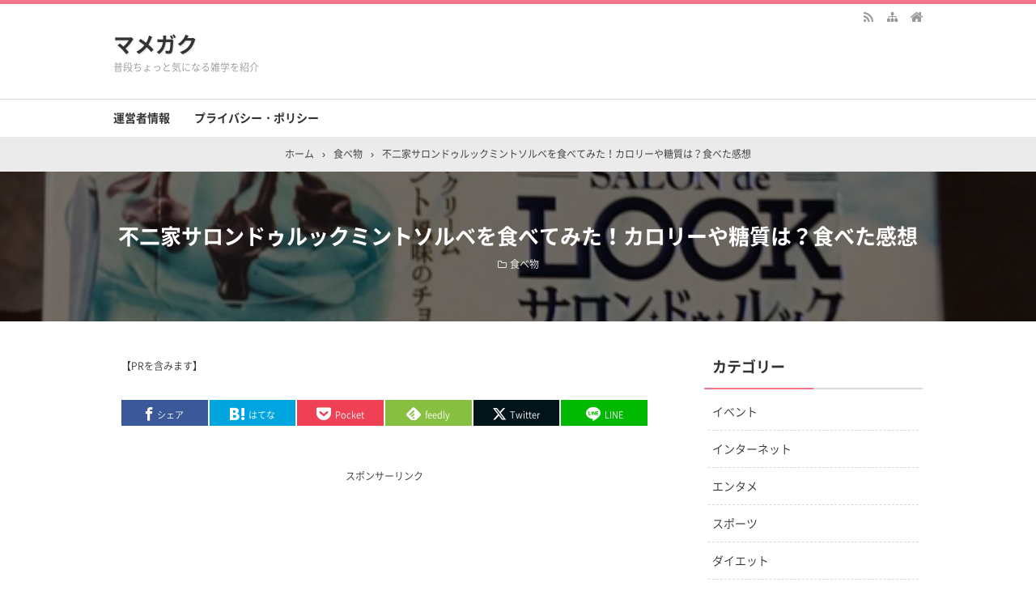

--- FILE ---
content_type: text/html; charset=UTF-8
request_url: https://mamezatugaku.net/365.html
body_size: 17241
content:
<!DOCTYPE html>
<html lang="ja">
<head prefix="og: http://ogp.me/ns# fb: http://ogp.me/ns/fb# article: http://ogp.me/ns/article#">
<meta charset="UTF-8">
<meta name="viewport" content="width=device-width,initial-scale=1.0">
<meta name='robots' content='max-image-preview:large' />
	<style>img:is([sizes="auto" i], [sizes^="auto," i]) { contain-intrinsic-size: 3000px 1500px }</style>
	<title>不二家サロンドゥルックミントソルベを食べてみた！カロリーや糖質は？食べた感想</title>
<meta name="keywords" content="不二家サロンドゥルックミントソルベを食べてみた！カロリーや糖質は？食べた感想" />
<meta name="description" content="チョコミントの新商品が出るたびコンビニでちょこちょこ購入しているマダムです＾＾今回は不二家サロンドゥルックミントソルベを購入してみました。サロンドゥとあるだけ普通のルックより一粒が大きくてそこはかとなく豪華な感じがします。不二家サロンドゥルックミントソルベのカロリーや糖質は1粒7.2グラムあたり43キロカロリータンパク質0.4グラム脂質2.9グラム炭水化物3.7グラム食塩相当量0.009グラム糖質は記してないので炭水化物を目安とします。一粒炭水化物3.7グラムというと結構高い感じがしますね。でも" />
<link rel="canonical" href="https://mamezatugaku.net/365.html" />
<link rel="pingback" href="https://mamezatugaku.net/blog/xmlrpc.php" />
<link rel='dns-prefetch' href='//webfonts.xserver.jp' />
<link rel='dns-prefetch' href='//stats.wp.com' />
<link rel='dns-prefetch' href='//v0.wordpress.com' />
<link rel="alternate" type="application/rss+xml" title="マメガク &raquo; フィード" href="https://mamezatugaku.net/feed" />
<link rel="alternate" type="application/rss+xml" title="マメガク &raquo; コメントフィード" href="https://mamezatugaku.net/comments/feed" />
<link rel="alternate" type="application/rss+xml" title="マメガク &raquo; 不二家サロンドゥルックミントソルベを食べてみた！カロリーや糖質は？食べた感想 のコメントのフィード" href="https://mamezatugaku.net/365.html/feed" />
<link rel='stylesheet' id='wp-block-library-css' href='https://mamezatugaku.net/blog/wp-includes/css/dist/block-library/style.min.css?ver=6.8.3' type='text/css' media='all' />
<style id='classic-theme-styles-inline-css' type='text/css'>
/*! This file is auto-generated */
.wp-block-button__link{color:#fff;background-color:#32373c;border-radius:9999px;box-shadow:none;text-decoration:none;padding:calc(.667em + 2px) calc(1.333em + 2px);font-size:1.125em}.wp-block-file__button{background:#32373c;color:#fff;text-decoration:none}
</style>
<link rel='stylesheet' id='mediaelement-css' href='https://mamezatugaku.net/blog/wp-includes/js/mediaelement/mediaelementplayer-legacy.min.css?ver=4.2.17' type='text/css' media='all' />
<link rel='stylesheet' id='wp-mediaelement-css' href='https://mamezatugaku.net/blog/wp-includes/js/mediaelement/wp-mediaelement.min.css?ver=6.8.3' type='text/css' media='all' />
<style id='jetpack-sharing-buttons-style-inline-css' type='text/css'>
.jetpack-sharing-buttons__services-list{display:flex;flex-direction:row;flex-wrap:wrap;gap:0;list-style-type:none;margin:5px;padding:0}.jetpack-sharing-buttons__services-list.has-small-icon-size{font-size:12px}.jetpack-sharing-buttons__services-list.has-normal-icon-size{font-size:16px}.jetpack-sharing-buttons__services-list.has-large-icon-size{font-size:24px}.jetpack-sharing-buttons__services-list.has-huge-icon-size{font-size:36px}@media print{.jetpack-sharing-buttons__services-list{display:none!important}}.editor-styles-wrapper .wp-block-jetpack-sharing-buttons{gap:0;padding-inline-start:0}ul.jetpack-sharing-buttons__services-list.has-background{padding:1.25em 2.375em}
</style>
<style id='global-styles-inline-css' type='text/css'>
:root{--wp--preset--aspect-ratio--square: 1;--wp--preset--aspect-ratio--4-3: 4/3;--wp--preset--aspect-ratio--3-4: 3/4;--wp--preset--aspect-ratio--3-2: 3/2;--wp--preset--aspect-ratio--2-3: 2/3;--wp--preset--aspect-ratio--16-9: 16/9;--wp--preset--aspect-ratio--9-16: 9/16;--wp--preset--color--black: #000000;--wp--preset--color--cyan-bluish-gray: #abb8c3;--wp--preset--color--white: #ffffff;--wp--preset--color--pale-pink: #f78da7;--wp--preset--color--vivid-red: #cf2e2e;--wp--preset--color--luminous-vivid-orange: #ff6900;--wp--preset--color--luminous-vivid-amber: #fcb900;--wp--preset--color--light-green-cyan: #7bdcb5;--wp--preset--color--vivid-green-cyan: #00d084;--wp--preset--color--pale-cyan-blue: #8ed1fc;--wp--preset--color--vivid-cyan-blue: #0693e3;--wp--preset--color--vivid-purple: #9b51e0;--wp--preset--color--main: #a7a7a7;--wp--preset--color--blue: #0000ff;--wp--preset--color--navy: #000080;--wp--preset--color--red: #ff0000;--wp--preset--color--green: #008000;--wp--preset--color--orange: #ffa500;--wp--preset--color--purple: #800080;--wp--preset--color--pink: #f19ca7;--wp--preset--color--grey: #808080;--wp--preset--color--001: #f9f9f9;--wp--preset--color--002: #f9f9f9;--wp--preset--color--003: #f9f9f9;--wp--preset--color--004: #f9f9f9;--wp--preset--color--005: #f9f9f9;--wp--preset--color--006: #f9f9f9;--wp--preset--color--007: #f9f9f9;--wp--preset--gradient--vivid-cyan-blue-to-vivid-purple: linear-gradient(135deg,rgba(6,147,227,1) 0%,rgb(155,81,224) 100%);--wp--preset--gradient--light-green-cyan-to-vivid-green-cyan: linear-gradient(135deg,rgb(122,220,180) 0%,rgb(0,208,130) 100%);--wp--preset--gradient--luminous-vivid-amber-to-luminous-vivid-orange: linear-gradient(135deg,rgba(252,185,0,1) 0%,rgba(255,105,0,1) 100%);--wp--preset--gradient--luminous-vivid-orange-to-vivid-red: linear-gradient(135deg,rgba(255,105,0,1) 0%,rgb(207,46,46) 100%);--wp--preset--gradient--very-light-gray-to-cyan-bluish-gray: linear-gradient(135deg,rgb(238,238,238) 0%,rgb(169,184,195) 100%);--wp--preset--gradient--cool-to-warm-spectrum: linear-gradient(135deg,rgb(74,234,220) 0%,rgb(151,120,209) 20%,rgb(207,42,186) 40%,rgb(238,44,130) 60%,rgb(251,105,98) 80%,rgb(254,248,76) 100%);--wp--preset--gradient--blush-light-purple: linear-gradient(135deg,rgb(255,206,236) 0%,rgb(152,150,240) 100%);--wp--preset--gradient--blush-bordeaux: linear-gradient(135deg,rgb(254,205,165) 0%,rgb(254,45,45) 50%,rgb(107,0,62) 100%);--wp--preset--gradient--luminous-dusk: linear-gradient(135deg,rgb(255,203,112) 0%,rgb(199,81,192) 50%,rgb(65,88,208) 100%);--wp--preset--gradient--pale-ocean: linear-gradient(135deg,rgb(255,245,203) 0%,rgb(182,227,212) 50%,rgb(51,167,181) 100%);--wp--preset--gradient--electric-grass: linear-gradient(135deg,rgb(202,248,128) 0%,rgb(113,206,126) 100%);--wp--preset--gradient--midnight: linear-gradient(135deg,rgb(2,3,129) 0%,rgb(40,116,252) 100%);--wp--preset--font-size--small: 13px;--wp--preset--font-size--medium: 20px;--wp--preset--font-size--large: 36px;--wp--preset--font-size--x-large: 42px;--wp--preset--spacing--20: 0.44rem;--wp--preset--spacing--30: 0.67rem;--wp--preset--spacing--40: 1rem;--wp--preset--spacing--50: 1.5rem;--wp--preset--spacing--60: 2.25rem;--wp--preset--spacing--70: 3.38rem;--wp--preset--spacing--80: 5.06rem;--wp--preset--shadow--natural: 6px 6px 9px rgba(0, 0, 0, 0.2);--wp--preset--shadow--deep: 12px 12px 50px rgba(0, 0, 0, 0.4);--wp--preset--shadow--sharp: 6px 6px 0px rgba(0, 0, 0, 0.2);--wp--preset--shadow--outlined: 6px 6px 0px -3px rgba(255, 255, 255, 1), 6px 6px rgba(0, 0, 0, 1);--wp--preset--shadow--crisp: 6px 6px 0px rgba(0, 0, 0, 1);}:where(.is-layout-flex){gap: 0.5em;}:where(.is-layout-grid){gap: 0.5em;}body .is-layout-flex{display: flex;}.is-layout-flex{flex-wrap: wrap;align-items: center;}.is-layout-flex > :is(*, div){margin: 0;}body .is-layout-grid{display: grid;}.is-layout-grid > :is(*, div){margin: 0;}:where(.wp-block-columns.is-layout-flex){gap: 2em;}:where(.wp-block-columns.is-layout-grid){gap: 2em;}:where(.wp-block-post-template.is-layout-flex){gap: 1.25em;}:where(.wp-block-post-template.is-layout-grid){gap: 1.25em;}.has-black-color{color: var(--wp--preset--color--black) !important;}.has-cyan-bluish-gray-color{color: var(--wp--preset--color--cyan-bluish-gray) !important;}.has-white-color{color: var(--wp--preset--color--white) !important;}.has-pale-pink-color{color: var(--wp--preset--color--pale-pink) !important;}.has-vivid-red-color{color: var(--wp--preset--color--vivid-red) !important;}.has-luminous-vivid-orange-color{color: var(--wp--preset--color--luminous-vivid-orange) !important;}.has-luminous-vivid-amber-color{color: var(--wp--preset--color--luminous-vivid-amber) !important;}.has-light-green-cyan-color{color: var(--wp--preset--color--light-green-cyan) !important;}.has-vivid-green-cyan-color{color: var(--wp--preset--color--vivid-green-cyan) !important;}.has-pale-cyan-blue-color{color: var(--wp--preset--color--pale-cyan-blue) !important;}.has-vivid-cyan-blue-color{color: var(--wp--preset--color--vivid-cyan-blue) !important;}.has-vivid-purple-color{color: var(--wp--preset--color--vivid-purple) !important;}.has-black-background-color{background-color: var(--wp--preset--color--black) !important;}.has-cyan-bluish-gray-background-color{background-color: var(--wp--preset--color--cyan-bluish-gray) !important;}.has-white-background-color{background-color: var(--wp--preset--color--white) !important;}.has-pale-pink-background-color{background-color: var(--wp--preset--color--pale-pink) !important;}.has-vivid-red-background-color{background-color: var(--wp--preset--color--vivid-red) !important;}.has-luminous-vivid-orange-background-color{background-color: var(--wp--preset--color--luminous-vivid-orange) !important;}.has-luminous-vivid-amber-background-color{background-color: var(--wp--preset--color--luminous-vivid-amber) !important;}.has-light-green-cyan-background-color{background-color: var(--wp--preset--color--light-green-cyan) !important;}.has-vivid-green-cyan-background-color{background-color: var(--wp--preset--color--vivid-green-cyan) !important;}.has-pale-cyan-blue-background-color{background-color: var(--wp--preset--color--pale-cyan-blue) !important;}.has-vivid-cyan-blue-background-color{background-color: var(--wp--preset--color--vivid-cyan-blue) !important;}.has-vivid-purple-background-color{background-color: var(--wp--preset--color--vivid-purple) !important;}.has-black-border-color{border-color: var(--wp--preset--color--black) !important;}.has-cyan-bluish-gray-border-color{border-color: var(--wp--preset--color--cyan-bluish-gray) !important;}.has-white-border-color{border-color: var(--wp--preset--color--white) !important;}.has-pale-pink-border-color{border-color: var(--wp--preset--color--pale-pink) !important;}.has-vivid-red-border-color{border-color: var(--wp--preset--color--vivid-red) !important;}.has-luminous-vivid-orange-border-color{border-color: var(--wp--preset--color--luminous-vivid-orange) !important;}.has-luminous-vivid-amber-border-color{border-color: var(--wp--preset--color--luminous-vivid-amber) !important;}.has-light-green-cyan-border-color{border-color: var(--wp--preset--color--light-green-cyan) !important;}.has-vivid-green-cyan-border-color{border-color: var(--wp--preset--color--vivid-green-cyan) !important;}.has-pale-cyan-blue-border-color{border-color: var(--wp--preset--color--pale-cyan-blue) !important;}.has-vivid-cyan-blue-border-color{border-color: var(--wp--preset--color--vivid-cyan-blue) !important;}.has-vivid-purple-border-color{border-color: var(--wp--preset--color--vivid-purple) !important;}.has-vivid-cyan-blue-to-vivid-purple-gradient-background{background: var(--wp--preset--gradient--vivid-cyan-blue-to-vivid-purple) !important;}.has-light-green-cyan-to-vivid-green-cyan-gradient-background{background: var(--wp--preset--gradient--light-green-cyan-to-vivid-green-cyan) !important;}.has-luminous-vivid-amber-to-luminous-vivid-orange-gradient-background{background: var(--wp--preset--gradient--luminous-vivid-amber-to-luminous-vivid-orange) !important;}.has-luminous-vivid-orange-to-vivid-red-gradient-background{background: var(--wp--preset--gradient--luminous-vivid-orange-to-vivid-red) !important;}.has-very-light-gray-to-cyan-bluish-gray-gradient-background{background: var(--wp--preset--gradient--very-light-gray-to-cyan-bluish-gray) !important;}.has-cool-to-warm-spectrum-gradient-background{background: var(--wp--preset--gradient--cool-to-warm-spectrum) !important;}.has-blush-light-purple-gradient-background{background: var(--wp--preset--gradient--blush-light-purple) !important;}.has-blush-bordeaux-gradient-background{background: var(--wp--preset--gradient--blush-bordeaux) !important;}.has-luminous-dusk-gradient-background{background: var(--wp--preset--gradient--luminous-dusk) !important;}.has-pale-ocean-gradient-background{background: var(--wp--preset--gradient--pale-ocean) !important;}.has-electric-grass-gradient-background{background: var(--wp--preset--gradient--electric-grass) !important;}.has-midnight-gradient-background{background: var(--wp--preset--gradient--midnight) !important;}.has-small-font-size{font-size: var(--wp--preset--font-size--small) !important;}.has-medium-font-size{font-size: var(--wp--preset--font-size--medium) !important;}.has-large-font-size{font-size: var(--wp--preset--font-size--large) !important;}.has-x-large-font-size{font-size: var(--wp--preset--font-size--x-large) !important;}
:where(.wp-block-post-template.is-layout-flex){gap: 1.25em;}:where(.wp-block-post-template.is-layout-grid){gap: 1.25em;}
:where(.wp-block-columns.is-layout-flex){gap: 2em;}:where(.wp-block-columns.is-layout-grid){gap: 2em;}
:root :where(.wp-block-pullquote){font-size: 1.5em;line-height: 1.6;}
</style>
<link rel='stylesheet' id='pz-linkcard-css-css' href='//mamezatugaku.net/blog/wp-content/uploads/pz-linkcard/style/style.min.css?ver=2.5.6.5.3' type='text/css' media='all' />
<link rel='stylesheet' id='pz-talk-css' href='https://mamezatugaku.net/blog/wp-content/plugins/pz-talk/css/style.css?ver=6.8.3' type='text/css' media='all' />
<link rel='stylesheet' id='subscribe-modal-css-css' href='https://mamezatugaku.net/blog/wp-content/plugins/jetpack/modules/subscriptions/subscribe-modal/subscribe-modal.css?ver=14.9.1' type='text/css' media='all' />
<link rel="stylesheet" id="main-css" href="https://mamezatugaku.net/blog/wp-content/themes/kaetengraph/style.css?ver=20250827131647">
<style>body{font-family:'Noto Sans','Noto Sans CJK JP','Noto Sans kaeten',Meiryo,sans-serif,kaeten}#ctr-in{max-width:1020px}.hnav,.header-in,.gnav-in,.tpc-head-in,.tpc-sub-in,.tpc-body-in,.post-head-in,.arch-head-in,.pankuzu-in,.footer-in,.fsfooter-in{max-width:1000px}@media screen and (min-width:960px){#ctr-in{display:grid;display:-ms-grid;grid-template-columns:1fr 40px 290px;-ms-grid-columns:1fr 40px 290px}}#main{grid-area:1/1/2/2;-ms-grid-row:1;-ms-grid-column:1}#side-r{grid-area:1/3/2/4;-ms-grid-row:1;-ms-grid-column:3}@media screen and (max-width:959px){#side-r{padding-bottom:15px}}@media screen and (max-width:1049px){#ctr-in,.gnav-in{max-width:100%;margin:0}.hnav,.header-in,.tpc-head-in,.tpc-sub-in,.tpc-body-in,.post-head-in,.arch-head-in,.pankuzu-in,.footer-in,.fsfooter-in{max-width:100%;margin:0 15px}.pankuzu-in{margin:0 5px}.fsfooter-in{margin:0 10px}.gnav ul{margin:-1px 0 0}}@media screen and (min-width:960px){.fsfooter-in{display:grid;display:-ms-grid;grid-template-columns:1fr 35px 210px 35px 210px;-ms-grid-columns:1fr 35px 210px 35px 210px}.fsfooter-l{grid-area:1/1/2/2;-ms-grid-row:1;-ms-grid-column:1}.fsfooter-c{grid-area:1/3/2/4;-ms-grid-row:1;-ms-grid-column:3}.fsfooter-r{grid-area:1/5/2/6;-ms-grid-row:1;-ms-grid-column:5}}[class*="table-"] tr:not([class*="-"]) th:not([class*="-"]){background-color:#a7a7a7}[class*="h2-02-main"],[class*="h2-04-main"],[class*="h2-07-main"],[class*="h3-04-main"],[class*="h3-09-main"],[class*="-main"]:before,[class*="-main"]>li:before,[class*="parts-"][class*="-main"],[class*="kbtn-main"] a,.b-main,.has-main-background-color{background-color:#a7a7a7}[class*="h2-02-blue"],[class*="h2-04-blue"],[class*="h2-07-blue"],[class*="h3-04-blue"],[class*="h3-09-blue"],[class*="-blue"]:before,[class*="-blue"]>li:before,[class*="parts-"][class*="-blue"],[class*="kbtn-blue"] a,.b-blue,.has-blue-background-color{background-color:#0000ff}[class*="h2-02-navy"],[class*="h2-04-navy"],[class*="h2-07-navy"],[class*="h3-04-navy"],[class*="h3-09-navy"],[class*="-navy"]:before,[class*="-navy"]>li:before,[class*="parts-"][class*="-navy"],[class*="kbtn-navy"] a,.b-navy,.has-navy-background-color{background-color:#000080}[class*="h2-02-red"],[class*="h2-04-red"],[class*="h2-07-red"],[class*="h3-04-red"],[class*="h3-09-red"],[class*="-red"]:before,[class*="-red"]>li:before,[class*="parts-"][class*="-red"],[class*="kbtn-red"] a,.b-red,.has-red-background-color{background-color:#ff0000}[class*="h2-02-green"],[class*="h2-04-green"],[class*="h2-07-green"],[class*="h3-04-green"],[class*="h3-09-green"],[class*="-green"]:before,[class*="-green"]>li:before,[class*="parts-"][class*="-green"],[class*="kbtn-green"] a,.b-green,.has-green-background-color{background-color:#008000}[class*="h2-02-orange"],[class*="h2-04-orange"],[class*="h2-07-orange"],[class*="h3-04-orange"],[class*="h3-09-orange"],[class*="-orange"]:before,[class*="-orange"]>li:before,[class*="parts-"][class*="-orange"],[class*="kbtn-orange"] a,.b-orange,.has-orange-background-color{background-color:#ffa500}[class*="h2-02-purple"],[class*="h2-04-purple"],[class*="h2-07-purple"],[class*="h3-04-purple"],[class*="h3-09-purple"],[class*="-purple"]:before,[class*="-purple"]>li:before,[class*="parts-"][class*="-purple"],[class*="kbtn-purple"] a,.b-purple,.has-purple-background-color{background-color:#800080}[class*="h2-02-pink"],[class*="h2-04-pink"],[class*="h2-07-pink"],[class*="h3-04-pink"],[class*="h3-09-pink"],[class*="-pink"]:before,[class*="-pink"]>li:before,[class*="parts-"][class*="-pink"],[class*="kbtn-pink"] a,.b-pink,.has-pink-background-color{background-color:#f19ca7}[class*="h2-02-black"],[class*="h2-04-black"],[class*="h2-07-black"],[class*="h3-04-black"],[class*="h3-09-black"],[class*="-black"]:before,[class*="-black"]>li:before,[class*="parts-"][class*="-black"],[class*="kbtn-black"] a,.b-black,.has-black-background-color{background-color:#000000}[class*="h2-02-grey"],[class*="h2-04-grey"],[class*="h2-07-grey"],[class*="h3-04-grey"],[class*="h3-09-grey"],[class*="-grey"]:before,[class*="-grey"]>li:before,[class*="parts-"][class*="-grey"],[class*="kbtn-grey"] a,.b-grey,.has-grey-background-color{background-color:#808080}[class*="h2-01-main"],[class*="h2-03-main"],[class*="h3-01-main"],[class*="h3-02-main"],[class*="h3-03-main"],[class*="h3-06-main"],[class*="h3-07-main"],[class*="ul-01-main"]>li,.border-main,.has-main-border-color{border-color:#a7a7a7}[class*="h2-01-blue"],[class*="h2-03-blue"],[class*="h3-01-blue"],[class*="h3-02-blue"],[class*="h3-03-blue"],[class*="h3-06-blue"],[class*="h3-07-blue"],[class*="ul-01-blue"]>li,.border-blue,.has-blue-border-color{border-color:#0000ff}[class*="h2-01-navy"],[class*="h2-03-navy"],[class*="h3-01-navy"],[class*="h3-02-navy"],[class*="h3-03-navy"],[class*="h3-06-navy"],[class*="h3-07-navy"],[class*="ul-01-navy"]>li,.border-navy,.has-navy-border-color{border-color:#000080}[class*="h2-01-red"],[class*="h2-03-red"],[class*="h3-01-red"],[class*="h3-02-red"],[class*="h3-03-red"],[class*="h3-06-red"],[class*="h3-07-red"],[class*="ul-01-red"]>li,.border-red,.has-red-border-color{border-color:#ff0000}[class*="h2-01-green"],[class*="h2-03-green"],[class*="h3-01-green"],[class*="h3-02-green"],[class*="h3-03-green"],[class*="h3-06-green"],[class*="h3-07-green"],[class*="ul-01-green"]>li,.border-green,.has-green-border-color{border-color:#008000}[class*="h2-01-orange"],[class*="h2-03-orange"],[class*="h3-01-orange"],[class*="h3-02-orange"],[class*="h3-03-orange"],[class*="h3-06-orange"],[class*="h3-07-orange"],[class*="ul-01-orange"]>li,.border-orange,.has-orange-border-color{border-color:#ffa500}[class*="h2-01-purple"],[class*="h2-03-purple"],[class*="h3-01-purple"],[class*="h3-02-purple"],[class*="h3-03-purple"],[class*="h3-06-purple"],[class*="h3-07-purple"],[class*="ul-01-purple"]>li,.border-purple,.has-purple-border-color{border-color:#800080}[class*="h2-01-pink"],[class*="h2-03-pink"],[class*="h3-01-pink"],[class*="h3-02-pink"],[class*="h3-03-pink"],[class*="h3-06-pink"],[class*="h3-07-pink"],[class*="ul-01-pink"]>li,.border-pink,.has-pink-border-color{border-color:#f19ca7}[class*="h2-01-black"],[class*="h2-03-black"],[class*="h3-01-black"],[class*="h3-02-black"],[class*="h3-03-black"],[class*="h3-06-black"],[class*="h3-07-black"],[class*="ul-01-black"]>li,.border-black,.has-black-border-color{border-color:#000000}[class*="h2-01-grey"],[class*="h2-03-grey"],[class*="h3-01-grey"],[class*="h3-02-grey"],[class*="h3-03-grey"],[class*="h3-06-grey"],[class*="h3-07-grey"],[class*="ul-01-grey"]>li,.border-grey,.has-grey-border-color{border-color:#808080}[class*="-main"]>li:before,.t-main,.has-main-color{color:#a7a7a7}[class*="-blue"]>li:before,.t-blue,.has-blue-color{color:#0000ff}[class*="-navy"]>li:before,.t-navy,.has-navy-color{color:#000080}[class*="-red"]>li:before,.t-red,.has-red-color{color:#ff0000}[class*="-green"]>li:before,.t-green,.has-green-color{color:#008000}[class*="-orange"]>li:before,.t-orange,.has-orange-color{color:#ffa500}[class*="-purple"]>li:before,.t-purple,.has-purple-color{color:#800080}[class*="-pink"]>li:before,.t-pink,.has-pink-color{color:#f19ca7}[class*="-black"]>li:before,.t-black,.has-black-color{color:#000000}[class*="-grey"]>li:before,.t-grey,.has-grey-color{color:#808080}.has-white-color{color:#fff}[class*="h2-02-001"],[class*="h2-04-001"],[class*="h2-07-001"],[class*="h3-04-001"],[class*="h3-09-001"],[class*="-001"]:before,[class*="-001"]>li:before,[class*="parts-"][class*="-001"],[class*="kbtn-001"] a,.has-001-background-color{background-color:#f9f9f9}[class*="h2-02-002"],[class*="h2-04-002"],[class*="h2-07-002"],[class*="h3-04-002"],[class*="h3-09-002"],[class*="-002"]:before,[class*="-002"]>li:before,[class*="parts-"][class*="-002"],[class*="kbtn-002"] a,.has-002-background-color{background-color:#f9f9f9}[class*="h2-02-003"],[class*="h2-04-003"],[class*="h2-07-003"],[class*="h3-04-003"],[class*="h3-09-003"],[class*="-003"]:before,[class*="-003"]>li:before,[class*="parts-"][class*="-003"],[class*="kbtn-003"] a,.has-003-background-color{background-color:#f9f9f9}[class*="h2-02-004"],[class*="h2-04-004"],[class*="h2-07-004"],[class*="h3-04-004"],[class*="h3-09-004"],[class*="-004"]:before,[class*="-004"]>li:before,[class*="parts-"][class*="-004"],[class*="kbtn-004"] a,.has-004-background-color{background-color:#f9f9f9}[class*="h2-02-005"],[class*="h2-04-005"],[class*="h2-07-005"],[class*="h3-04-005"],[class*="h3-09-005"],[class*="-005"]:before,[class*="-005"]>li:before,[class*="parts-"][class*="-005"],[class*="kbtn-005"] a,.has-005-background-color{background-color:#f9f9f9}[class*="h2-02-006"],[class*="h2-04-006"],[class*="h2-07-006"],[class*="h3-04-006"],[class*="h3-09-006"],[class*="-006"]:before,[class*="-006"]>li:before,[class*="parts-"][class*="-006"],[class*="kbtn-006"] a,.has-006-background-color{background-color:#f9f9f9}[class*="h2-02-007"],[class*="h2-04-007"],[class*="h2-07-007"],[class*="h3-04-007"],[class*="h3-09-007"],[class*="-007"]:before,[class*="-007"]>li:before,[class*="parts-"][class*="-007"],[class*="kbtn-007"] a,.has-007-background-color{background-color:#f9f9f9}[class*="h2-01-001"],[class*="h2-03-001"],[class*="h3-01-001"],[class*="h3-02-001"],[class*="h3-03-001"],[class*="h3-06-001"],[class*="h3-07-001"],[class*="ul-01-001"]>li,.has-001-border-color{border-color:#f9f9f9}[class*="h2-01-002"],[class*="h2-03-002"],[class*="h3-01-002"],[class*="h3-02-002"],[class*="h3-03-002"],[class*="h3-06-002"],[class*="h3-07-002"],[class*="ul-01-002"]>li,.has-002-border-color{border-color:#f9f9f9}[class*="h2-01-003"],[class*="h2-03-003"],[class*="h3-01-003"],[class*="h3-02-003"],[class*="h3-03-003"],[class*="h3-06-003"],[class*="h3-07-003"],[class*="ul-01-003"]>li,.has-003-border-color{border-color:#f9f9f9}[class*="h2-01-004"],[class*="h2-03-004"],[class*="h3-01-004"],[class*="h3-02-004"],[class*="h3-03-004"],[class*="h3-06-004"],[class*="h3-07-004"],[class*="ul-01-004"]>li,.has-004-border-color{border-color:#f9f9f9}[class*="h2-01-005"],[class*="h2-03-005"],[class*="h3-01-005"],[class*="h3-02-005"],[class*="h3-03-005"],[class*="h3-06-005"],[class*="h3-07-005"],[class*="ul-01-005"]>li,.has-005-border-color{border-color:#f9f9f9}[class*="h2-01-006"],[class*="h2-03-006"],[class*="h3-01-006"],[class*="h3-02-006"],[class*="h3-03-006"],[class*="h3-06-006"],[class*="h3-07-006"],[class*="ul-01-006"]>li,.has-006-border-color{border-color:#f9f9f9}[class*="h2-01-007"],[class*="h2-03-007"],[class*="h3-01-007"],[class*="h3-02-007"],[class*="h3-03-007"],[class*="h3-06-007"],[class*="h3-07-007"],[class*="ul-01-007"]>li,.has-007-border-color{border-color:#f9f9f9}[class*="-001"]>li:before,.has-001-color{color:#f9f9f9}[class*="-002"]>li:before,.has-002-color{color:#f9f9f9}[class*="-003"]>li:before,.has-003-color{color:#f9f9f9}[class*="-004"]>li:before,.has-004-color{color:#f9f9f9}[class*="-005"]>li:before,.has-005-color{color:#f9f9f9}[class*="-006"]>li:before,.has-006-color{color:#f9f9f9}[class*="-007"]>li:before,.has-007-color{color:#f9f9f9}.m-yellow,a.m-yellow{background-color:#ffff99}.m-blue,a.m-blue{background-color:#b2d8ff}.m-red,a.m-red{background-color:#ffb2b2}.m-green,a.m-green{background-color:#ccffcc}.m-orange,a.m-orange{background-color:#ffcc99}.m-pink,a.m-pink{background-color:#ffcce5}.l-yellow{background:linear-gradient(transparent 70%, #ffff99 70%)}.l-blue{background:linear-gradient(transparent 70%, #b2d8ff 70%)}.l-red{background:linear-gradient(transparent 70%, #ffb2b2 70%)}.l-green{background:linear-gradient(transparent 70%, #ccffcc 70%)}.l-orange{background:linear-gradient(transparent 70%, #ffcc99 70%)}.l-pink{background:linear-gradient(transparent 70%, #ffcce5 70%)}[class*="h2-01"],[class*="h3-01"]{border-top-color:#c0c0c0}[class*="h3-01"]{border-left-color:#c0c0c0;border-right-color:#c0c0c0}[class*="h3-06"],[class*="ul-01"]>li{border-bottom-color:#c0c0c0}[class*="ol-03"]>li:before,[class*="ol-04"]>li:before,blockquote[class*="-"]:before,[class*="box-alert"]:before,[class*="box-info"]:before,[class*="box-que"]:before,[class*="i-"]:before{background:none}[class*="ul-03"]>li:before,[class*="ol-01"]>li:before,[class*="ol-02"]>li:before{color:#fff}[class*="ul-09"]>li:before{color:inherit}.tpc-head,.post-head,.arch-head,#footer{background-color:#7a0030}.pager .current,.pager-index a,.post-pager span{border-color:#7a0030;background:#7a0030}.gnav a:hover,a.more-link:hover,.reply a:hover,.tabmenu:hover,.fbtn a:hover,.pager a:hover,.pager-index a:hover,.post-pager a:hover span,[class*="kbtn"] a:hover,.cbtn:hover,[type="submit"]:hover,[type="button"]:hover,[type="checkbox"]:checked:before,a:hover .base{border-color:#333333;background-color:#333333}[class*="-ttl"]:after,[class*="-ttl"]:before{background-color:#f2748d}#header{border-top-color:#f2748d}a:link{color:#1111cc}a:visited{color:#800080}body,.gnav a,.tpc-btn2 a,.pankuzu,.read-time,.kl-date,.kl-cat,.kl-cat a,.fbtn a,.pager a,.pager span,.post-pager a span,.reply a,.tabmenu.active,.tabmenu.active:hover,.kpp-view,.krc-author,.krc-txt,[type="submit"],[type="button"],.pankuzu a,.fsmain:not(.widget_text) a,.kl-ttl a,main .card a,main .kpp a,main .krc a{color:#333333}.tpc-btn2 a{border-color:#333333}.hnav a,.site-desc,.pfnav,.pfnav a{color:#999999}.side,.fsside,.fs3crl,.side:not(.widget_text) a,.side .card a{color:#333333}.site-ttl a,.site-ttl,.side-ttl,.fsmain-ttl,.list-ttl,.relate-ttl,.cms-ttl,.fsfoot-ttl{color:#333333}.fshead-l a{color:#333333}.fshead-r a{color:#333333}.fsbnr a{color:#333333}.fsfoot:not(.widget_text) a,.fsfoot .card a{color:#333333}.fsfoot .ttxt-l,.fsfoot .ttxt-r{color:#333333}.sitemap a,a[class*="h2-"],a[class*="h3-"],[class*="h2-"] a,[class*="h3-"] a{color:inherit}main .sm-post li li a:visited,main .sm-page a:visited{color:#800080}a:hover,.side:not(.widget_text) a:hover,.fsmain:not(.widget_text) a:hover,.fsfoot:not(.widget_text) a:hover,.tgl-cm:hover,main .sm-post li li a:hover,main .sm-page a:hover,a:hover .card-ttl,a:hover .kpp-ttl,a:hover .krc-ttl{color:#ff0000}.post-head a,.tpc-btn a,.tpc-btn2 a:hover,.pager-index a,.cta-btn a,[class*="kbtn"] a:hover,a.t-white,.wp-block-button a,.wp-block-gallery a,a[class*="h2-02"],a[class*="h2-04"],a[class*="h2-07"],a[class*="h3-04"],a[class*="h3-09"]{color:#fff}.side [class*="kbtn"] a:not([class^="h"]),.side [class*="kbtn"] a:hover,.side a.t-white,.side .wp-block-button a,.side .wp-block-gallery a,.side a[class*="h2-02"],.side a[class*="h2-04"],.side a[class*="h2-07"],.side a[class*="h3-04"],.side a[class*="h3-09"],.side [class*="h2-02"] a,.side [class*="h2-04"] a,.side [class*="h2-07"] a,.side [class*="h3-04"] a,.side [class*="h3-09"] a{color:#fff}.tabmenu.active:hover{border:solid 1px #d9d9d9;border-bottom-color:#fff}.card:hover .card-info{color:#999}.kpp ol li:before{background:#555555}.kpp ol li:nth-child(-n+3):before{background:#e8383d}.cbtn,[class*="box-ttl"]{font-size:16px}.font12{font-size:12px}.font14{font-size:14px}.font16{font-size:16px}.font18{font-size:18px}.font20{font-size:20px}.font22{font-size:22px}.font24{font-size:24px}.font26{font-size:26px}.font28{font-size:28px}.font32{font-size:32px}.font36{font-size:36px}.font40{font-size:40px}#post-365.post-head{background-image:url(https://mamezatugaku.net/blog/wp-content/uploads/2018/06/salondlookmint.jpg)}.prev .pn-in.lazyloaded{background-image:url(https://mamezatugaku.net/blog/wp-content/uploads/2018/06/85dcf85e5d1e64cbe7aee2a46614e973-300x169.jpg)}.prev .pn-in:after{background:rgba(0,0,0,.55)}.prev:hover .pn-in:after{background:rgba(0,0,0,.3)}.next .pn-in.lazyloaded{background-image:url(https://mamezatugaku.net/blog/wp-content/uploads/2018/06/948989-300x264.png)}.next .pn-in:after{background:rgba(0,0,0,.55)}.next:hover .pn-in:after{background:rgba(0,0,0,.3)}@media screen and (min-width:800px){.header-in{display:flex}.header-in-l{flex:1}.header-in-r{margin-left:10px}}@media screen and (max-width:799px){.fshead-r{margin-top:15px}}@media screen and (max-width:959px){}@media screen and (max-width:799px){.tpc-head-in,.tpc-sub-in,.tpc-body-in{margin:0 19px}.header-outer,.header-in{height:auto}.header-outer{padding:15px 0}.site-ttl,.site-desc{width:auto;padding-right:37px}.gnav{margin:0;border:0;background:none}.gnav-in{display:none;position:absolute;top:0;right:0;z-index:99;width:100%;margin:0;padding:10px;background:#e6e6e6}.gnav a{padding:10px;font-weight:400;color:#333333}.gnav ul{margin:0}.post-head-sgl,.post-head-sgl2{padding:30px 0}}@media screen and (max-width:666px){.ad{display:block}.ad-l,.ad-r{width:auto}.ad-r{margin-top:15px}}@media screen and (max-width:666px){[class$="imgl"],[class$="imgr"]{float:none;margin:5px auto}[class*="text00"]{min-height:0}img.alignleft,img.alignright,.wp-caption.alignleft,.wp-caption.alignright{display:block;float:none;margin:auto}.flexbox,.is-style-flexbox>[class*="wp-block-group"]{display:block}.flexbox.row-reverse,.is-style-flexbox.row-reverse>[class*="wp-block-group"]{display:flex;flex-direction:column-reverse}.flexbox>[class*="margin-l-"]:not(.margin-l-auto),.is-style-flexbox [class*="margin-l-"]:not(.margin-l-auto){margin-left:0}.flexbox>[class*="margin-r-"]:not(.margin-r-auto),.is-style-flexbox [class*="margin-r-"]:not(.margin-r-auto){margin-right:0}.tpc-head-in,.tpc-sub-in{display:block}.tpc-btn,.tpc-btn2{margin:15px 0 .25em}.fnav ul{margin:-10px 0 30px}.fnav li{display:block;margin:0;border:0}.fnav a{display:block;padding:10px}.fnav li a{box-shadow:0 -1px rgba(0,0,0,.1)inset;border-bottom:solid 1px rgba(255,255,255,.1)}.fnav a:hover{box-shadow:none;border-color:#333333;background:#333333;text-decoration:none}#footer .footer-in .fnav a:hover{color:#fff}}@media screen and (min-width:800px){.gnav ul ul{position:absolute;top:100%;left:0;z-index:99;width:200px;margin:0}.gnav ul ul ul,.gnav ul ul ul ul ul{top:0;left:100%}.gnav ul ul ul ul,.gnav ul ul ul ul ul ul{left:-100%;width:100%}.gnav li li{display:block;overflow:hidden;width:100%;height:0;background:rgba(0,0,0,.5)}.gnav li li li{background:#555}.gnav li:hover>ul>li{overflow:visible;height:40px}.gnav li li a{white-space:nowrap;display:block;line-height:40px;overflow:hidden;padding:0 10px;border-radius:0;font-weight:400;text-align:left;color:#fff}.gnav ul ul li>ul:before,.gnav ul ul ul ul li>ul:before{position:absolute;top:13px;left:-10px;content:"";border:solid 7px transparent;border-left-color:#fff}.gnav ul ul ul li>ul:before,.gnav ul ul ul ul ul li>ul:before{left:200%;margin-left:-20px;-webkit-transform:rotate(180deg);transform:rotate(180deg)}.gnav ul ul ul ul li>ul:before{margin:0;-webkit-transform:rotate(0deg);transform:rotate(0deg)}}@media screen and (min-width:800px){.gnav li[class$="current-menu-item"] a{border-color:#333333;background:#333333;color:#fff}}select{border:solid 1px #d9d9d9}</style>
<link rel="stylesheet" id="child-css" href="https://mamezatugaku.net/blog/wp-content/themes/kaetengraph_child/style.css?ver=2023093083239">
<style></style>
<style>.toc{margin:0 -5px 4em;padding:1.25em;background:rgba(0,0,0,.04);text-align:left}.toc-head{display:flex;align-items:center;padding:.5em 0}.toc-ttl{flex:1;font-weight:700;font-size:20px}.toc-ttl:before{content:"\e90a";margin-right:.5em;padding:.75em;border-radius:50%;background:#7a0030;font-weight:400;font-family:kaeten;color:#fff}main .toc li{font-size:16px}.toc ul{counter-reset:li}.toc li{position:relative;padding:0;border-top:dashed 1px rgba(0,0,0,.15)}.toc ul.parent>li:first-child,.toc-fs{margin-top:1.25em}.toc ul.parent>li:before{position:absolute;top:.938em;left:.625em;content:counter(li);counter-increment:li;width:1.875em;height:1.875em;line-height:1.875;border-radius:50%;background:rgba(0,0,0,.2);font-weight:400;text-align:center;font-size:.8em;color:#fff}.toc li li{margin-left:2.5em;border:0;font-size:.875em}.toc li li:before{position:absolute;top:.625em;left:.5em;content:"\25B7";color:#999}.toc li li li{margin-left:2em;font-size:1em}.toc li li li:before{content:"\25AA"}.toc li a{display:block;position:relative;padding:.625em .5em .625em 2.5em;text-decoration:none;color:#333333}.toc li li a{padding-left:2em}.toc li a:hover{background:rgba(0,0,0,.04);text-decoration:underline;color:#ff0000}.toc-toggle a{margin-left:15px;padding:5px 10px;border:solid 1px rgba(0,0,0,.15);text-decoration:none;font-size:14px;color:#999}.toc-toggle a:hover{background:#333333;border-color:#333333;color:#fff}.toc-side .toc{margin:0 0 45px}</style>
<script type="text/javascript" src="https://mamezatugaku.net/blog/wp-includes/js/jquery/jquery.min.js?ver=3.7.1" id="jquery-core-js"></script>
<script type="text/javascript" src="https://mamezatugaku.net/blog/wp-includes/js/jquery/jquery-migrate.min.js?ver=3.4.1" id="jquery-migrate-js"></script>
<script type="text/javascript" src="//webfonts.xserver.jp/js/xserverv3.js?fadein=0&amp;ver=2.0.8" id="typesquare_std-js"></script>
<!--[if lt IE 9]>
<script type="text/javascript" src="https://mamezatugaku.net/blog/wp-content/themes/kaetengraph/js/html5.js?ver=20250827131647" id="html5-js"></script>
<![endif]-->
<link rel="https://api.w.org/" href="https://mamezatugaku.net/wp-json/" /><link rel="alternate" title="JSON" type="application/json" href="https://mamezatugaku.net/wp-json/wp/v2/posts/365" /><link rel="EditURI" type="application/rsd+xml" title="RSD" href="https://mamezatugaku.net/blog/xmlrpc.php?rsd" />
<meta name="generator" content="WordPress 6.8.3" />
<link rel='shortlink' href='https://wp.me/p9Oco1-5T' />
<link rel="alternate" title="oEmbed (JSON)" type="application/json+oembed" href="https://mamezatugaku.net/wp-json/oembed/1.0/embed?url=https%3A%2F%2Fmamezatugaku.net%2F365.html" />
<link rel="alternate" title="oEmbed (XML)" type="text/xml+oembed" href="https://mamezatugaku.net/wp-json/oembed/1.0/embed?url=https%3A%2F%2Fmamezatugaku.net%2F365.html&#038;format=xml" />
	<style>img#wpstats{display:none}</style>
		<link rel="amphtml" href="https://mamezatugaku.net/365.html/amp">
<!-- Jetpack Open Graph Tags -->
<meta property="og:type" content="article" />
<meta property="og:title" content="不二家サロンドゥルックミントソルベを食べてみた！カロリーや糖質は？食べた感想" />
<meta property="og:url" content="https://mamezatugaku.net/365.html" />
<meta property="og:description" content="チョコミントの新商品が出るたびコンビニでちょこちょこ購入しているマダムです＾＾ &nbsp; 今回は不二家サロ&hellip;" />
<meta property="article:published_time" content="2018-06-26T15:09:10+00:00" />
<meta property="article:modified_time" content="2018-06-25T20:26:59+00:00" />
<meta property="og:site_name" content="マメガク" />
<meta property="og:image" content="https://mamezatugaku.net/blog/wp-content/uploads/2018/06/salondlookmint4.jpg" />
<meta property="og:image:width" content="594" />
<meta property="og:image:height" content="640" />
<meta property="og:image:alt" content="" />
<meta property="og:locale" content="ja_JP" />
<meta name="twitter:text:title" content="不二家サロンドゥルックミントソルベを食べてみた！カロリーや糖質は？食べた感想" />
<meta name="twitter:image" content="https://mamezatugaku.net/blog/wp-content/uploads/2018/06/salondlookmint4.jpg?w=640" />
<meta name="twitter:card" content="summary_large_image" />

<!-- End Jetpack Open Graph Tags -->
</head>
<body class="wp-singular post-template-default single single-post postid-365 single-format-standard wp-theme-kaetengraph wp-child-theme-kaetengraph_child" itemscope itemtype="http://schema.org/WebPage">
<script src="//accaii.com/hatooblog/script.js" async></script><noscript><img src="//accaii.com/hatooblog/script?guid=on"></noscript>
<div id="ctr">
<div id="ctr1">
<header id="header" itemscope itemtype="http://schema.org/WPHeader">
<a href="https://mamezatugaku.net/" class="link-ctrl">
<div class="hnav">
<ul class="hnav-in">
<li><a href="https://mamezatugaku.net/feed" target="_blank" rel="noopener" title="RSS"><i class="i-rss feed"></i></a></li>
<li><a href="https://mamezatugaku.net/sitemap" title="サイトマップ"><i class="i-sitemap base"></i></a></li>
<li><a href="https://mamezatugaku.net/" title="HOME"><i class="i-home base"></i></a></li>
</ul>
</div>
<div class="header-outer">
<div class="header-in">
<div class="header-in-l">
<p class="site-ttl"><a href="https://mamezatugaku.net/" title="マメガク" class="link-ctrl">マメガク</a></p>
<p class="site-desc">普段ちょっと気になる雑学を紹介</p>
</div>
<div class="header-in-r">
</div>
</div>
</div>
</a>
</header>
<nav class="gnav" itemscope itemtype="http://schema.org/SiteNavigationElement">
<div class="gnav-in">
<form action="https://mamezatugaku.net/" method="get" class="sp-form" name="sp-form"><input type="text" name="s" value="" /><input type="submit" value="検索" /></form>
<div class="sp-smap"><a href="https://mamezatugaku.net/sitemap"><i class="i-sitemap"></i><span class="txt">サイトマップ</span></a></div>
<ul><li><a href="https://mamezatugaku.net/uneisha">運営者情報</a></li>
<li><a href="https://mamezatugaku.net/privacy-policy">プライバシー・ポリシー</a></li>
</ul></div>
</nav>
<div class="pankuzu"><div class="pankuzu-in"><ul itemscope itemtype="http://schema.org/BreadcrumbList"><span itemprop="name" class="name">パンくずリスト</span><li itemscope itemprop="itemListElement" itemtype="http://schema.org/ListItem"><a itemprop="item" href="https://mamezatugaku.net/"><span itemprop="name">ホーム</span></a><meta itemprop="position" content="1" /></li><li>&rsaquo;</li><li itemscope itemprop="itemListElement" itemtype="http://schema.org/ListItem"><a itemprop="item" href="https://mamezatugaku.net/category/%e9%a3%9f%e3%81%b9%e7%89%a9"><span itemprop="name">食べ物</span></a><meta itemprop="position" content="2" /></li><li>&rsaquo;</li><li itemscope itemprop="itemListElement" itemtype="http://schema.org/ListItem"><span itemprop="name">不二家サロンドゥルックミントソルベを食べてみた！カロリーや糖質は？食べた感想</span><meta itemprop="position" content="3" /></li></ul></div></div><header id="post-365" class="post-head">
<a href="https://mamezatugaku.net/365.html">
<div class="post-head-sgl dark1">
<div class="post-head-in">
<h1 class="post-ttl">不二家サロンドゥルックミントソルベを食べてみた！カロリーや糖質は？食べた感想</h1>
<div class="post-cat"><i class="i-folder"></i><div class="post-cat-in"><a href="https://mamezatugaku.net/category/%e9%a3%9f%e3%81%b9%e7%89%a9" rel="category tag">食べ物</a></div></div>
</div>
</div>
</a>
</header>
<div id="ctr2">
<div id="ctr3">
<div id="ctr-in">
<main id="main" itemprop="mainContentOfPage" itemscope itemtype="http://schema.org/WebPageElement">
<article id="post-365" class="post">
<div class="post-body">
<aside class="fs fspost1">
【PRを含みます】
</aside>
<div class="sns-ue">
<ul class="sns-01">
<li><a class="facebook" href="https://www.facebook.com/sharer/sharer.php?src=bm&u=https%3A%2F%2Fmamezatugaku.net%2F365.html&t=%E4%B8%8D%E4%BA%8C%E5%AE%B6%E3%82%B5%E3%83%AD%E3%83%B3%E3%83%89%E3%82%A5%E3%83%AB%E3%83%83%E3%82%AF%E3%83%9F%E3%83%B3%E3%83%88%E3%82%BD%E3%83%AB%E3%83%99%E3%82%92%E9%A3%9F%E3%81%B9%E3%81%A6%E3%81%BF%E3%81%9F%EF%BC%81%E3%82%AB%E3%83%AD%E3%83%AA%E3%83%BC%E3%82%84%E7%B3%96%E8%B3%AA%E3%81%AF%EF%BC%9F%E9%A3%9F%E3%81%B9%E3%81%9F%E6%84%9F%E6%83%B3" target="_blank" rel="noopener" title="Facebook"><i class="i-facebook"></i><span class="txt">シェア</span></a></li>
<li><a class="hatena" href="https://b.hatena.ne.jp/add?mode=confirm&url=https%3A%2F%2Fmamezatugaku.net%2F365.html" target="_blank" rel="noopener" title="はてな"><i class="i-hatena"></i><span class="txt">はてな</span></a></li>
<li><a class="pocket" href="https://getpocket.com/edit?url=https%3A%2F%2Fmamezatugaku.net%2F365.html&title=%E4%B8%8D%E4%BA%8C%E5%AE%B6%E3%82%B5%E3%83%AD%E3%83%B3%E3%83%89%E3%82%A5%E3%83%AB%E3%83%83%E3%82%AF%E3%83%9F%E3%83%B3%E3%83%88%E3%82%BD%E3%83%AB%E3%83%99%E3%82%92%E9%A3%9F%E3%81%B9%E3%81%A6%E3%81%BF%E3%81%9F%EF%BC%81%E3%82%AB%E3%83%AD%E3%83%AA%E3%83%BC%E3%82%84%E7%B3%96%E8%B3%AA%E3%81%AF%EF%BC%9F%E9%A3%9F%E3%81%B9%E3%81%9F%E6%84%9F%E6%83%B3" target="_blank" rel="noopener" title="Pocket"><i class="i-pocket"></i><span class="txt">Pocket</span></a></li>
<li><a class="feedly" href="https://feedly.com/i/subscription/feed/https://mamezatugaku.net/feed" target="_blank" rel="noopener" title="Feedly"><i class="i-feedly"></i><span class="txt">feedly</span></a></li>
<li><a class="twitter" href="https://twitter.com/intent/tweet?text=%E4%B8%8D%E4%BA%8C%E5%AE%B6%E3%82%B5%E3%83%AD%E3%83%B3%E3%83%89%E3%82%A5%E3%83%AB%E3%83%83%E3%82%AF%E3%83%9F%E3%83%B3%E3%83%88%E3%82%BD%E3%83%AB%E3%83%99%E3%82%92%E9%A3%9F%E3%81%B9%E3%81%A6%E3%81%BF%E3%81%9F%EF%BC%81%E3%82%AB%E3%83%AD%E3%83%AA%E3%83%BC%E3%82%84%E7%B3%96%E8%B3%AA%E3%81%AF%EF%BC%9F%E9%A3%9F%E3%81%B9%E3%81%9F%E6%84%9F%E6%83%B3&url=https%3A%2F%2Fmamezatugaku.net%2F365.html" target="_blank" rel="noopener" title="Twitter"><i class="i-twitter"></i><span class="txt">Twitter</span></a></li>
<li><a class="line" href="https://line.me/R/msg/text/?%E4%B8%8D%E4%BA%8C%E5%AE%B6%E3%82%B5%E3%83%AD%E3%83%B3%E3%83%89%E3%82%A5%E3%83%AB%E3%83%83%E3%82%AF%E3%83%9F%E3%83%B3%E3%83%88%E3%82%BD%E3%83%AB%E3%83%99%E3%82%92%E9%A3%9F%E3%81%B9%E3%81%A6%E3%81%BF%E3%81%9F%EF%BC%81%E3%82%AB%E3%83%AD%E3%83%AA%E3%83%BC%E3%82%84%E7%B3%96%E8%B3%AA%E3%81%AF%EF%BC%9F%E9%A3%9F%E3%81%B9%E3%81%9F%E6%84%9F%E6%83%B3%0D%0Ahttps%3A%2F%2Fmamezatugaku.net%2F365.html" target="_blank" rel="noopener" title="LINE"><i class="i-line"></i><span class="txt">LINE</span></a></li>
</ul>
</div>
<aside class="fs fspost1">
<br><div style="text-align:center">スポンサーリンク<br>
<script async src="//pagead2.googlesyndication.com/pagead/js/adsbygoogle.js"></script>
<!-- マメガク記事上部 -->
<ins class="adsbygoogle"
     style="display:block"
     data-ad-client="ca-pub-5215828032967553"
     data-ad-slot="3953181947"
     data-ad-format="rectangle"></ins>
<script>
(adsbygoogle = window.adsbygoogle || []).push({});
</script>
</div><br>
</aside>
<div class="the-content">
<p>チョコミントの新商品が出るたびコンビニでちょこちょこ購入しているマダムです＾＾</p>
<p>&nbsp;</p>
<p>今回は不二家サロンドゥルックミントソルベを購入してみました。</p>
<p>&nbsp;</p>
<p>サロンドゥとあるだけ普通のルックより一粒が大きくてそこはかとなく豪華な感じがします。</p>
<p>&nbsp;</p>
<p><img fetchpriority="high" decoding="async" class="aligncenter size-full wp-image-366" src="https://mamezatugaku.net/blog/wp-content/uploads/2018/06/salondlookmint.jpg" alt="" width="568" height="640" srcset="https://mamezatugaku.net/blog/wp-content/uploads/2018/06/salondlookmint.jpg 568w, https://mamezatugaku.net/blog/wp-content/uploads/2018/06/salondlookmint-266x300.jpg 266w" sizes="(max-width: 568px) 100vw, 568px" /></p>
<p>&nbsp;</p>
<p>&nbsp;</p>
<p>&nbsp;</p>
<p>&nbsp;</p>
<div class="toc" id="toc-post"><div class="toc-head"><p class="toc-ttl">目次</p></div><div class="toc-list"><ul class="parent"><li><a href="#i-1">不二家サロンドゥルックミントソルベのカロリーや糖質は</a></li><li><a href="#i-2">食べた感想</a></li><li><a href="#i-3">まとめ</a></li></ul></div></div>
<h2 id="i-1" class="h2-01-pink">不二家サロンドゥルックミントソルベのカロリーや糖質は</h2>
<p>&nbsp;</p>
<p>&nbsp;</p>
<p>&nbsp;</p>
<div style="background: #f7f7f7; padding: 10px; border: 2px dotted #CCCCCC;">
<p>1粒7.2グラムあたり</p>
<p>43キロカロリー<br />
タンパク質 0.4グラム<br />
脂質 2.9グラム<br />
炭水化物3.7グラム<br />
食塩相当量 0.009グラム</p>
</div>
<p>&nbsp;</p>
<p><img decoding="async" class="aligncenter size-full wp-image-367" src="https://mamezatugaku.net/blog/wp-content/uploads/2018/06/salondlookmint2.jpg" alt="" width="556" height="640" srcset="https://mamezatugaku.net/blog/wp-content/uploads/2018/06/salondlookmint2.jpg 556w, https://mamezatugaku.net/blog/wp-content/uploads/2018/06/salondlookmint2-261x300.jpg 261w" sizes="(max-width: 556px) 100vw, 556px" /></p>
<p>&nbsp;</p>
<p>&nbsp;</p>
<p>&nbsp;</p>
<p>&nbsp;</p>
<p>糖質は記してないので炭水化物を目安とします。</p>
<p>一粒炭水化物3.7グラムというと結構高い感じがしますね。</p>
<p>&nbsp;</p>
<p>でも一粒でも甘さがあるので食べた感があり満足しますよ。</p>
<p>&nbsp;</p>
<p>ダイエット中は1粒で我慢ですね。</p>
<p>&nbsp;</p>
<p>&nbsp;</p>
<h2 id="i-2" class="h2-01-pink">食べた感想</h2>
<p>&nbsp;</p>
<p>&nbsp;</p>
<p>チョコレートが甘めでミントクリームもそこまでミントが強くないです。</p>
<p>ミントが少し苦手という人にも食べやすかったです。</p>
<p>&nbsp;</p>
<p>中はこんな感じ。</p>
<p>&nbsp;</p>
<p><img decoding="async" class="aligncenter size-full wp-image-368" src="https://mamezatugaku.net/blog/wp-content/uploads/2018/06/salondlookmint3.jpg" alt="" width="566" height="640" srcset="https://mamezatugaku.net/blog/wp-content/uploads/2018/06/salondlookmint3.jpg 566w, https://mamezatugaku.net/blog/wp-content/uploads/2018/06/salondlookmint3-265x300.jpg 265w" sizes="(max-width: 566px) 100vw, 566px" /></p>
<p>&nbsp;</p>
<p>&nbsp;</p>
<p>上記にも書きましたが一粒が大きめです。</p>
<p>&nbsp;</p>
<p><img decoding="async" class="aligncenter size-full wp-image-369" src="https://mamezatugaku.net/blog/wp-content/uploads/2018/06/salondlookmint4.jpg" alt="" width="594" height="640" srcset="https://mamezatugaku.net/blog/wp-content/uploads/2018/06/salondlookmint4.jpg 594w, https://mamezatugaku.net/blog/wp-content/uploads/2018/06/salondlookmint4-278x300.jpg 278w" sizes="(max-width: 594px) 100vw, 594px" /></p>
<p>また個包装になっているので食べ過ぎを防止できます。</p>
<p>&nbsp;</p>
<p>&nbsp;</p>
<h2 id="i-3" class="h2-01-pink">まとめ</h2>
<p>&nbsp;</p>
<p>不二家のサロンドゥルックミントソルベのカロリーや糖質、食べた感想をまとめてみました。</p>
<p>&nbsp;</p>
<p>満足度が高いのでチョコミント好きなひとは試してみてはいかがですか。</p>
<p>&nbsp;</p>
<p>&nbsp;</p>
<p>とはいってもこちらの商品もコンビニであまり見かけず。</p>
<p>&nbsp;</p>
<p>先日購入したコンビニではすでに売り切れになってきました。</p>
<p>&nbsp;</p>
<p>この夏続々登場しているチョコミントの品々。</p>
<p>期間限定っていうのもあるのでなかなか見つからないということもあります。</p>
<p>&nbsp;</p>
<p>最近発売されたグリコのカプリコチョコミント味も全然見当たらないです。</p>
<p>&nbsp;</p>
<p>もし見つけたら購入しておいたほうがいいですよ～</p>
<p>&nbsp;</p>
<p>それでは！</p>
</div>
<aside id="custom_html-5" class="widget_text widget widget_custom_html fs fspost2">
<div class="textwidget custom-html-widget"><div style="text-align:center">スポンサーリンク<br>

<script async src="//pagead2.googlesyndication.com/pagead/js/adsbygoogle.js"></script>
<!-- マメガク記事下部 -->
<ins class="adsbygoogle"
     style="display:block"
     data-ad-client="ca-pub-5215828032967553"
     data-ad-slot="8503635197"
     data-ad-format="rectangle"></ins>
<script>
(adsbygoogle = window.adsbygoogle || []).push({});
</script>

</div></div></aside>
<div class="post-foot">
<ul class="pfnav">
<li><i class="i-folder2"></i><a href="https://mamezatugaku.net/category/%e9%a3%9f%e3%81%b9%e7%89%a9" rel="category tag">食べ物</a></li>
</ul>
</div>
</div>
</article>
<article class="relate">
<div class="relate-ttl">関連記事</div>
<div class="relate-body">
<ul class="kl">
<li><a href="https://mamezatugaku.net/1233.html"><article class="kl-in"><div class="kl-l"><img width="150" height="150" src="https://mamezatugaku.net/blog/wp-content/uploads/2021/04/namatansan-150x150.jpg" class="attachment-thumb150 size-thumb150" alt="賞味期限5秒のなま炭酸せんべいはどこで買える？" decoding="async" srcset="https://mamezatugaku.net/blog/wp-content/uploads/2021/04/namatansan-150x150.jpg 150w, https://mamezatugaku.net/blog/wp-content/uploads/2021/04/namatansan-200x200.jpg 200w" sizes="(max-width: 150px) 100vw, 150px" /></div><div class="kl-r"><p class="kl-ttl"><a href="https://mamezatugaku.net/1233.html">賞味期限5秒のなま炭酸せんべいはどこで買える？</a></p><p class="kl-desc">炭酸せんべいというと有馬温泉の名物、お土産として有名ですね＾＾じつは賞味期限5秒のなま炭酸せんべいが販売されています。 どこで買える？販売店は？賞味期限5秒とい ...</p><p class="kl-cat"><i class="i-folder"></i><a href="https://mamezatugaku.net/category/%e9%a3%9f%e3%81%b9%e7%89%a9" rel="category tag">食べ物</a></p></div></article></a></li>
<li><a href="https://mamezatugaku.net/1228.html"><article class="kl-in"><div class="kl-l"><img width="150" height="128" src="https://mamezatugaku.net/blog/wp-content/uploads/2021/04/a80c9a8ac16fb1bf7f15707344f7bd1f.png" class="attachment-thumb150 size-thumb150" alt="賞味期限30秒のスフレが食べられるお店はどこ？" decoding="async" srcset="https://mamezatugaku.net/blog/wp-content/uploads/2021/04/a80c9a8ac16fb1bf7f15707344f7bd1f.png 1280w, https://mamezatugaku.net/blog/wp-content/uploads/2021/04/a80c9a8ac16fb1bf7f15707344f7bd1f-300x257.png 300w, https://mamezatugaku.net/blog/wp-content/uploads/2021/04/a80c9a8ac16fb1bf7f15707344f7bd1f-768x658.png 768w, https://mamezatugaku.net/blog/wp-content/uploads/2021/04/a80c9a8ac16fb1bf7f15707344f7bd1f-1024x877.png 1024w" sizes="(max-width: 150px) 100vw, 150px" /></div><div class="kl-r"><p class="kl-ttl"><a href="https://mamezatugaku.net/1228.html">賞味期限30秒のスフレが食べられるお店はどこ？</a></p><p class="kl-desc">賞味期限が超短いグルメが人気ですね。焼き鳥もありますがモンブランといったお菓子も多く販売されています。今回話題になっていたのが賞味期限30秒のスフレ。賞味期限3 ...</p><p class="kl-cat"><i class="i-folder"></i><a href="https://mamezatugaku.net/category/%e9%a3%9f%e3%81%b9%e7%89%a9" rel="category tag">食べ物</a></p></div></article></a></li>
<li><a href="https://mamezatugaku.net/1225.html"><article class="kl-in"><div class="kl-l"><img width="150" height="100" src="https://mamezatugaku.net/blog/wp-content/uploads/2021/04/81fd4770192cab892d284795697e2a61.jpg" class="attachment-thumb150 size-thumb150" alt="賞味期限40秒の焼き鳥がたべられるところはどこ？" decoding="async" srcset="https://mamezatugaku.net/blog/wp-content/uploads/2021/04/81fd4770192cab892d284795697e2a61.jpg 1280w, https://mamezatugaku.net/blog/wp-content/uploads/2021/04/81fd4770192cab892d284795697e2a61-300x200.jpg 300w, https://mamezatugaku.net/blog/wp-content/uploads/2021/04/81fd4770192cab892d284795697e2a61-768x512.jpg 768w, https://mamezatugaku.net/blog/wp-content/uploads/2021/04/81fd4770192cab892d284795697e2a61-1024x682.jpg 1024w" sizes="(max-width: 150px) 100vw, 150px" /></div><div class="kl-r"><p class="kl-ttl"><a href="https://mamezatugaku.net/1225.html">賞味期限40秒の焼き鳥がたべられるところはどこ？</a></p><p class="kl-desc">出来たてを美味しくいただく究極の一品が話題ですね＾＾賞味期限40秒の焼き鳥。賞味期限が短いのを一気にいただく。超贅沢な気分がします。何度もテレビで取り上げられて ...</p><p class="kl-cat"><i class="i-folder"></i><a href="https://mamezatugaku.net/category/%e9%a3%9f%e3%81%b9%e7%89%a9" rel="category tag">食べ物</a></p></div></article></a></li>
<li><a href="https://mamezatugaku.net/1077.html"><article class="kl-in"><div class="kl-l"><img width="150" height="150" src="https://mamezatugaku.net/blog/wp-content/uploads/2019/02/2-150x150.jpg" class="attachment-thumb150 size-thumb150" alt="油揚げ釜飯の材料や作り方～相葉マナブ釜-1グランプリ優勝（2019年2月24日）" decoding="async" srcset="https://mamezatugaku.net/blog/wp-content/uploads/2019/02/2-150x150.jpg 150w, https://mamezatugaku.net/blog/wp-content/uploads/2019/02/2-200x200.jpg 200w, https://mamezatugaku.net/blog/wp-content/uploads/2019/02/2-100x100.jpg 100w" sizes="(max-width: 150px) 100vw, 150px" /></div><div class="kl-r"><p class="kl-ttl"><a href="https://mamezatugaku.net/1077.html">油揚げ釜飯の材料や作り方～相葉マナブ釜-1グランプリ優勝（2019年2月24日）</a></p><p class="kl-desc">2019年2月24日相葉マナブで放送された第三回「釜-1グランプリ」。エビチリ釜飯ししゃも釜飯かぼちゃ釜飯すりニンジン釜飯ぶりの照焼釜飯そして優勝の「油揚げ釜飯 ...</p><p class="kl-cat"><i class="i-folder"></i><a href="https://mamezatugaku.net/category/%e3%83%86%e3%83%ac%e3%83%93%e7%95%aa%e7%b5%84" rel="category tag">テレビ番組</a> - <a href="https://mamezatugaku.net/category/%e9%a3%9f%e3%81%b9%e7%89%a9" rel="category tag">食べ物</a></p></div></article></a></li>
</ul>
</div>
</article>
<div class="tbs">
<div class="cms-ttl">トラックバック </div>
<div class="cms-body">
<div class="cms-body-in">
<div class="tb-url">
<div class="tb-ttl">トラックバックURL</div>
<input type="text" value="https://mamezatugaku.net/365.html/trackback" />
</div></div></div></div>
<nav class="postnav">
<div class="prev">
<a href="https://mamezatugaku.net/375.html">
<div class="pn-in lazyload">
<div class="pn-txt"><i class="i-chev-l"></i>前の記事</div>
<div class="pn-ttl">グッド・ドクター山崎賢人主演韓国版リメイク！原作と比べるとどうか？日本版キャスト...</div>
</div>
</a>
</div>
<div class="next">
<a href="https://mamezatugaku.net/391.html">
<div class="pn-in lazyload">
<div class="pn-txt">次の記事<i class="i-chev-r"></i></div>
<div class="pn-ttl">【楽天カード】カードご請求金額のご案内のメールは本物か偽物か？詐欺迷惑メールに注...</div>
</div>
</a>
</div>
</nav>
<div class="pager-sgl"><div class="pager"><a href="https://mamezatugaku.net/">ホーム</a></div></div>
</main>
<div id="side-r" itemscope itemtype="http://schema.org/WPSideBar">
<aside id="categories-4" class="widget widget_categories side">
<div class="side-ttl">カテゴリー</div>

			<ul>
					<li class="cat-item cat-item-13"><a href="https://mamezatugaku.net/category/%e3%82%a4%e3%83%99%e3%83%b3%e3%83%88">イベント</a>
</li>
	<li class="cat-item cat-item-9"><a href="https://mamezatugaku.net/category/%e3%82%a4%e3%83%b3%e3%82%bf%e3%83%bc%e3%83%8d%e3%83%83%e3%83%88">インターネット</a>
</li>
	<li class="cat-item cat-item-6"><a href="https://mamezatugaku.net/category/%e3%82%a8%e3%83%b3%e3%82%bf%e3%83%a1">エンタメ</a>
</li>
	<li class="cat-item cat-item-11"><a href="https://mamezatugaku.net/category/%e3%82%b9%e3%83%9d%e3%83%bc%e3%83%84">スポーツ</a>
</li>
	<li class="cat-item cat-item-3"><a href="https://mamezatugaku.net/category/%e3%83%80%e3%82%a4%e3%82%a8%e3%83%83%e3%83%88">ダイエット</a>
</li>
	<li class="cat-item cat-item-2"><a href="https://mamezatugaku.net/category/%e3%83%86%e3%83%ac%e3%83%93%e7%95%aa%e7%b5%84">テレビ番組</a>
</li>
	<li class="cat-item cat-item-7"><a href="https://mamezatugaku.net/category/%e5%8b%95%e7%94%bb%e9%85%8d%e4%bf%a1%e3%82%b5%e3%83%bc%e3%83%93%e3%82%b9">動画配信サービス</a>
</li>
	<li class="cat-item cat-item-4"><a href="https://mamezatugaku.net/category/%e7%94%9f%e6%b4%bb">生活</a>
</li>
	<li class="cat-item cat-item-10"><a href="https://mamezatugaku.net/category/%e7%94%b7%e5%ad%90%e3%83%86%e3%83%8b%e3%82%b9">男子テニス</a>
</li>
	<li class="cat-item cat-item-14"><a href="https://mamezatugaku.net/category/%e9%9b%91%e5%ad%a6">雑学</a>
</li>
	<li class="cat-item cat-item-8"><a href="https://mamezatugaku.net/category/%e9%a3%9f%e3%81%b9%e7%89%a9">食べ物</a>
</li>
			</ul>

			</aside>

		<aside id="recent-posts-3" class="widget widget_recent_entries side">

		<div class="side-ttl">最近の投稿</div>

		<ul>
											<li>
					<a href="https://mamezatugaku.net/1233.html">賞味期限5秒のなま炭酸せんべいはどこで買える？</a>
									</li>
											<li>
					<a href="https://mamezatugaku.net/1228.html">賞味期限30秒のスフレが食べられるお店はどこ？</a>
									</li>
											<li>
					<a href="https://mamezatugaku.net/1225.html">賞味期限40秒の焼き鳥がたべられるところはどこ？</a>
									</li>
											<li>
					<a href="https://mamezatugaku.net/1077.html">油揚げ釜飯の材料や作り方～相葉マナブ釜-1グランプリ優勝（2019年2月24日）</a>
									</li>
											<li>
					<a href="https://mamezatugaku.net/1072.html">ぶりの照釜飯の材料や作り方は相葉マナブで紹介！2019年2月24日放送</a>
									</li>
					</ul>

		</aside>
<aside id="text-3" class="widget widget_text side">
<div class="side-ttl">自己紹介</div>
			<div class="textwidget"><p><img decoding="async" class="alignnone size-full wp-image-26" src="https://mamezatugaku.net/blog/wp-content/uploads/2018/05/gochamazeblog.png" alt="" width="260" height="260" srcset="https://mamezatugaku.net/blog/wp-content/uploads/2018/05/gochamazeblog.png 260w, https://mamezatugaku.net/blog/wp-content/uploads/2018/05/gochamazeblog-150x150.png 150w, https://mamezatugaku.net/blog/wp-content/uploads/2018/05/gochamazeblog-200x200.png 200w, https://mamezatugaku.net/blog/wp-content/uploads/2018/05/gochamazeblog-100x100.png 100w" sizes="(max-width: 260px) 100vw, 260px" /></p>
<p>日常のちょっと気になる豆雑学を紹介していきます。</p>
<p>自分が「気になるなぁ～」ということ、ついつい調べても忘れてしまうので備忘録的に。</p>
<p>&nbsp;</p>
<p>いつもキレイでいたい韓流ドラマ好きのマダムです♪</p>
<p>興味のあることはドラマや美容、ダイエット（中年太り怖い^^;）です。</p>
<p>よろしくお願いします～</p>
</div>
		</aside>
</div>
</div>
</div>
<footer id="footer" itemscope itemtype="http://schema.org/WPFooter">
<div class="footer-in">
<div class="fnav">
</div>
<div class="copyright"><p>Copyright &copy; 2025 <a href="https://mamezatugaku.net/" title="マメガク" class="link-ctrl"><span class="footer-ttl">マメガク</span></a> All Rights Reserved.</p><p class="cr-txt-none">テキストや画像等すべての転載転用販売を固く禁じます</p></div>
</div>
</footer>
</div>
</div>
</div>
<div class="fbtn">
<ul>
<li class="home"><a href="https://mamezatugaku.net/"><i class="i-home"></i><span class="txt">HOME</span></a></li>
<li class="fbtn-prev"><a href="https://mamezatugaku.net/375.html"><i class="i-arrow-l"></i><span class="txt">PREV</span></a></li>
<li class="fbtn-next"><a href="https://mamezatugaku.net/391.html"><i class="i-arrow-r"></i><span class="txt">NEXT</span></a></li>
<li class="top"><a href="#"><i class="i-arrow-u"></i><span class="txt">TOP</span></a></li>
<li class="sp-menu"><a href="#"><i class="i-bar"></i><span class="txt">MENU</span></a></li>
</ul>
</div>
<script type="speculationrules">
{"prefetch":[{"source":"document","where":{"and":[{"href_matches":"\/*"},{"not":{"href_matches":["\/blog\/wp-*.php","\/blog\/wp-admin\/*","\/blog\/wp-content\/uploads\/*","\/blog\/wp-content\/*","\/blog\/wp-content\/plugins\/*","\/blog\/wp-content\/themes\/kaetengraph_child\/*","\/blog\/wp-content\/themes\/kaetengraph\/*","\/*\\?(.+)"]}},{"not":{"selector_matches":"a[rel~=\"nofollow\"]"}},{"not":{"selector_matches":".no-prefetch, .no-prefetch a"}}]},"eagerness":"conservative"}]}
</script>
					<div class="jetpack-subscribe-modal">
						<div class="jetpack-subscribe-modal__modal-content">
								
	<div class="wp-block-group has-border-color" style="border-color:#dddddd;border-width:1px;margin-top:0;margin-bottom:0;padding-top:32px;padding-right:32px;padding-bottom:32px;padding-left:32px"><div class="wp-block-group__inner-container is-layout-constrained wp-container-core-group-is-layout-c99f67bc wp-block-group-is-layout-constrained">

	
		<h2 class="wp-block-heading has-text-align-center" style="margin-top:4px;margin-bottom:10px;font-size:26px;font-style:normal;font-weight:600">マメガクをもっと見る</h2>
		

		
		<p class='has-text-align-center' style='margin-top:4px;margin-bottom:1em;font-size:15px'>今すぐ購読し、続きを読んで、すべてのアーカイブにアクセスしましょう。</p>
		

			<div class="wp-block-jetpack-subscriptions__supports-newline is-style-compact wp-block-jetpack-subscriptions">
		<div class="wp-block-jetpack-subscriptions__container is-not-subscriber">
							<form
					action="https://wordpress.com/email-subscriptions"
					method="post"
					accept-charset="utf-8"
					data-blog="144951041"
					data-post_access_level="everybody"
					data-subscriber_email=""
					id="subscribe-blog"
				>
					<div class="wp-block-jetpack-subscriptions__form-elements">
												<p id="subscribe-email">
							<label
								id="subscribe-field-label"
								for="subscribe-field"
								class="screen-reader-text"
							>
								メールアドレスを入力...							</label>
							<input
									required="required"
									type="email"
									name="email"
									
									style="font-size: 16px;padding: 15px 23px 15px 23px;border-radius: 50px;border-width: 1px;"
									placeholder="メールアドレスを入力..."
									value=""
									id="subscribe-field"
									title="このフィールドに入力してください。"
								/>						</p>
												<p id="subscribe-submit"
													>
							<input type="hidden" name="action" value="subscribe"/>
							<input type="hidden" name="blog_id" value="144951041"/>
							<input type="hidden" name="source" value="https://mamezatugaku.net/365.html"/>
							<input type="hidden" name="sub-type" value="subscribe-block"/>
							<input type="hidden" name="app_source" value="subscribe-modal"/>
							<input type="hidden" name="redirect_fragment" value="subscribe-blog"/>
							<input type="hidden" name="lang" value="ja"/>
							<input type="hidden" id="_wpnonce" name="_wpnonce" value="98ede06d3f" /><input type="hidden" name="_wp_http_referer" value="/365.html" /><input type="hidden" name="post_id" value="365"/>							<button type="submit"
																	class="wp-block-button__link"
																									style="font-size: 16px;padding: 15px 23px 15px 23px;margin: 0; margin-left: 10px;border-radius: 50px;border-width: 1px;"
																name="jetpack_subscriptions_widget"
							>
								購読							</button>
						</p>
					</div>
				</form>
								</div>
	</div>
	

		
		<p class="has-text-align-center jetpack-subscribe-modal__close" style="margin-top:20px;margin-bottom:0;font-size:14px"><a href="#">続きを読む</a></p>
		
	</div></div>
							</div>
					</div>
			<style>.wp-block-column.margin-t-5px{margin-top:5px}.wp-block-column.margin-t-10px{margin-top:10px}.wp-block-column.margin-t-15px{margin-top:15px}.wp-block-column.margin-t-20px{margin-top:20px}.wp-block-column.margin-b-5px{margin-bottom:5px}.wp-block-column.margin-b-10px{margin-bottom:10px}.wp-block-column.margin-b-15px{margin-bottom:15px}.wp-block-column.margin-b-20px{margin-bottom:20px}.wp-block-column.margin-l-5px{margin-left:5px}.wp-block-column.margin-l-10px{margin-left:10px}.wp-block-column.margin-l-15px{margin-left:15px}.wp-block-column.margin-l-20px{margin-left:20px}.wp-block-column.margin-r-5px{margin-right:5px}.wp-block-column.margin-r-10px{margin-right:10px}.wp-block-column.margin-r-15px{margin-right:15px}.wp-block-column.margin-r-20px{margin-right:20px}@media screen and (max-width:666px){.wp-block-columns{gap:0}}</style>
<link rel='stylesheet' id='jetpack-block-subscriptions-css' href='https://mamezatugaku.net/blog/wp-content/plugins/jetpack/_inc/blocks/subscriptions/view.css?minify=false&#038;ver=14.9.1' type='text/css' media='all' />
<script type="text/javascript" src="https://mamezatugaku.net/blog/wp-includes/js/clipboard.min.js?ver=2.0.11" id="clipboard-js"></script>
<script type="text/javascript" src="https://mamezatugaku.net/blog/wp-content/themes/kaetengraph/js/lazysizes.min.js?ver=20250827131647" id="klazy-js"></script>
<script type="text/javascript" src="https://mamezatugaku.net/blog/wp-includes/js/dist/dom-ready.min.js?ver=f77871ff7694fffea381" id="wp-dom-ready-js"></script>
<script type="text/javascript" id="subscribe-modal-js-js-extra">
/* <![CDATA[ */
var Jetpack_Subscriptions = {"modalLoadTime":"60000","modalScrollThreshold":"50","modalInterval":"86400000"};
/* ]]> */
</script>
<script type="text/javascript" src="https://mamezatugaku.net/blog/wp-content/plugins/jetpack/modules/subscriptions/subscribe-modal/subscribe-modal.js?ver=14.9.1" id="subscribe-modal-js-js"></script>
<script type="text/javascript" id="jetpack-stats-js-before">
/* <![CDATA[ */
_stq = window._stq || [];
_stq.push([ "view", JSON.parse("{\"v\":\"ext\",\"blog\":\"144951041\",\"post\":\"365\",\"tz\":\"9\",\"srv\":\"mamezatugaku.net\",\"j\":\"1:14.9.1\"}") ]);
_stq.push([ "clickTrackerInit", "144951041", "365" ]);
/* ]]> */
</script>
<script type="text/javascript" src="https://stats.wp.com/e-202550.js" id="jetpack-stats-js" defer="defer" data-wp-strategy="defer"></script>
<script type="text/javascript" id="jetpack-blocks-assets-base-url-js-before">
/* <![CDATA[ */
var Jetpack_Block_Assets_Base_Url="https://mamezatugaku.net/blog/wp-content/plugins/jetpack/_inc/blocks/";
/* ]]> */
</script>
<script type="text/javascript" src="https://mamezatugaku.net/blog/wp-includes/js/dist/vendor/wp-polyfill.min.js?ver=3.15.0" id="wp-polyfill-js"></script>
<script type="text/javascript" src="https://mamezatugaku.net/blog/wp-content/plugins/jetpack/_inc/blocks/subscriptions/view.js?minify=false&amp;ver=14.9.1" id="jetpack-block-subscriptions-js"></script>
<script>jQuery(function($){$('#header').before('<div class="hbtn"><span></span></div>');$('.hbtn').click(function(){$('.gnav-in').slideToggle(1000);if($(this).hasClass('open')){$(this).removeClass('open');}else{$(this).addClass('open');}});$('.fbtn').hide();$(window).scroll(function(){if($(this).scrollTop()>1){$('.fbtn').fadeIn(2000);}else{$('.fbtn').fadeOut();}});$('.fbtn .top').click(function(){$('body,html').animate({scrollTop:0},1000,'swing');return false;});$('.fbtn .sp-menu').click(function(){$('.gnav-in').slideToggle(1000);if($('.hbtn').hasClass('open')){$('.hbtn').removeClass('open');}else{$('.hbtn').addClass('open');}});$('.tab-cms li').click(function(){var Num=$('.tab-cms li').index(this);$('.tab-cms li').removeClass('active');$('.tab-cms-cont').removeClass('active').hide();$('.tab-cms-cont').eq(Num).addClass('active').fadeIn(1000);$(this).addClass('active');});var cut='50';var after='...';$('.tb-txt').each(function(){var textlength=$(this).text().length;var texttrim=$(this).text().substr(0,(cut));if(cut<textlength){$(this).html(texttrim+after).css({visibility:'visible'});}else if(cut>=textlength){$(this).css({visibility:'visible'});}});$('.acordion').css('display','none');$('.toggle').click(function(){if($('+.acordion',this).css('display')==='none'){$(this).addClass('active-acordion');$(this).removeClass('none-acordion');$('+.acordion',this).slideDown(1000);}else{$(this).removeClass('active-acordion');$(this).addClass('none-acordion');$('+.acordion',this).slideUp(1000);}});$('.is-style-acordion').css('display','none');$('.is-style-toggle').click(function(){if($('+.is-style-acordion',this).css('display')==='none'){$(this).addClass('active-acordion');$(this).removeClass('none-acordion');$('+.is-style-acordion',this).slideDown(1000);}else{$(this).removeClass('active-acordion');$(this).addClass('none-acordion');$('+.is-style-acordion',this).slideUp(1000);}});var timer=false;var winW=$(window).width();if(winW>799){$(window).on('resize',function(){if(timer!==false){clearTimeout(timer);}timer=setTimeout(function(){winW_resized=$(window).width();if(winW_resized<800){location.reload(false);}},500);});}if(winW<800){$(window).on('resize',function(){if(timer!==false){clearTimeout(timer);}timer=setTimeout(function(){winW_resized=$(window).width();if(winW_resized>799){location.reload(false);}},500);});}var adjust='5';$('a[href^="#"]:not(.fbtn a):not(.toc_toggle a):not(.ez-toc-list a)').click(function(){var href=$(this).attr("href");var target=$(href=="#"||href==""?'html':href);var position=target.offset().top-adjust;$('body,html').animate({scrollTop:position},1000,'swing');return false;});$('.pfnav-cms a').click(function(){var target=$('#cms');var position=target.offset().top-5;$('body,html').animate({scrollTop:position},1000,'swing');return false;});var clipboard=new ClipboardJS('.cbtn-txt');clipboard.on('success',function(e){$('.cbtn-txt').hide().fadeIn(1000).addClass('cbtn-suc').text('コピーしました');});clipboard.on('error',function(e){$('.cbtn-txt').hide().fadeIn(1000).addClass('cbtn-err').text('ブラウザが未対応です');});});</script>
<script>jQuery(document).ready(function($){});</script>
</body>
</html>


--- FILE ---
content_type: text/html; charset=utf-8
request_url: https://www.google.com/recaptcha/api2/aframe
body_size: 269
content:
<!DOCTYPE HTML><html><head><meta http-equiv="content-type" content="text/html; charset=UTF-8"></head><body><script nonce="5OaKZViCdzzl0qNF94jPfQ">/** Anti-fraud and anti-abuse applications only. See google.com/recaptcha */ try{var clients={'sodar':'https://pagead2.googlesyndication.com/pagead/sodar?'};window.addEventListener("message",function(a){try{if(a.source===window.parent){var b=JSON.parse(a.data);var c=clients[b['id']];if(c){var d=document.createElement('img');d.src=c+b['params']+'&rc='+(localStorage.getItem("rc::a")?sessionStorage.getItem("rc::b"):"");window.document.body.appendChild(d);sessionStorage.setItem("rc::e",parseInt(sessionStorage.getItem("rc::e")||0)+1);localStorage.setItem("rc::h",'1765581440430');}}}catch(b){}});window.parent.postMessage("_grecaptcha_ready", "*");}catch(b){}</script></body></html>

--- FILE ---
content_type: text/css
request_url: https://mamezatugaku.net/blog/wp-content/plugins/pz-talk/css/style.css?ver=6.8.3
body_size: 785
content:
.pz-talk ,
.pz-talk-me {
	margin: -8px;
    padding: 16px;
	background: #f8f8f8;
    border-radius: 8px;
}
.pz-talk:after ,
.pz-talk-me:after {
	clear: both;
	display: block;
	content: "";
}
.pz-talk figure {
    margin-right: -70px;
    width: 64px;
    float: left;
}
.pz-talk-me figure {
    margin-left: -70px;
    width: 64px;
    float: right;
}
.pz-talk figure img ,
.pz-talk-me figure img {
	width: 100%;
    height: auto;
    border-radius: 8px;
}
.pz-talk-face {
   margin: 0;
}
.pz-talk-name {
	position: relative;
	margin: 0 0 -5px 0;
	padding: 0;
	font-size: 11px;
	text-align: center;
	line-height: 12px;
}
.pz-talk-content {
	float: left;
	position: relative;
	margin-left: 80px;
}
.pz-talk-content-me {
	float: right;
	position: relative;
	margin-right: 80px;
}
.pz-talk-message ,
.pz-talk-message-me {
	position: relative;
	z-index: 2;
	padding: 5px 10px;
	background-color: #fff;
	border-style: solid;
	border-width: 1px;
	border-color: #666;
	border-radius: 5px;
	min-height: 32px;
}
.pz-talk-message:before {
	position: absolute;
	z-index: 1;
	top: 8px;
	left: -8px;
	width: 0;
	height: 0;
	border-style: solid solid solid none;
	border-width: 7px;
	border-color: transparent #666;
	content: "";
}
.pz-talk-message:after {
	position: absolute;
	z-index: 3;
	top: 8px;
	left: -7px;
	width: 0;
	height: 0;
	border-style: solid solid solid none;
	border-width: 7px;
	border-color: transparent #fff;
	content: "";
}
.pz-talk-message-me:before {
	position: absolute;
	z-index: 1;
	top: 8px;
	right: -8px;
	width: 0;
	height: 0;
	border-style: solid none solid solid;
	border-width: 7px;
	border-color: transparent #666;
	content: "";
}
.pz-talk-message-me:after {
	position: absolute;
	z-index: 3;
	top: 8px;
	right: -7px;
	width: 0;
	height: 0;
	border-style: solid none solid solid;
	border-width: 7px;
	border-color: transparent #fff;
	content: "";
}
.pz-talk-text {
	padding: 1em;
	border: 3px solid #f00;
	border-radius: 6px;
	position: relative;
}

.pz-line {
	margin: -8px;
    padding: 16px;
	background: #ccddff;
    border-radius: 3px;
    max-width: 480px;
}
.pz-line:after {
	clear: both;
	display: block;
	content: "";
}
.pz-line figure {
    margin-right: -70px;
    width: 48px;
    height: 48px;
    float: left;
}
.pz-line figure img {
	width: 100%;
    height: auto;
    border-radius: 50%;
}
.pz-line-name {
	position: relative;
	margin: 0px 56px;
	padding: 0;
	font-size: 11px;
	text-align: left;
	color: #666;
}
.pz-line-message {
    display: inline-block;
    position: relative; 
    margin: 0 0 0 60px;
    padding: 10px;
    max-width: 250px;
    border-radius: 4px;
    background: #eee;
    font-size: 85%;
}
.pz-line-message:after {
    content: "";
    display: inline-block;
    position: absolute;
    top: 3px; 
    left: -19px;
    border: 8px solid transparent;
    border-right: 18px solid #edf1ee;
    -ms-transform: rotate(35deg);
    -webkit-transform: rotate(35deg);
    transform: rotate(35deg);
}
.pz-line-text {
	padding: 1em;
	border: 3px solid #f00;
	border-radius: 6px;
	position: relative;
}
.pz-line-me {
	margin: -8px;
    padding: 16px;
	background: #ccddff;
    border-radius: 3px;
    text-align: right;
    max-width: 480px;
}
.pz-line-me:after {
	clear: both;
	display: block;
	content: "";
}
.pz-line-message-me {
    display: inline-block;
    position: relative; 
    margin: 0 0 0 50px;
    padding: 10px;
    max-width: 250px;
    border-radius: 4px;
    background: #8f8;
    font-size: 85%;
    text-align: left;
}

.pz-line-message-me:after {
    content: "";
    position: absolute;
    top: 3px; 
    right: -19px;
    border: 8px solid transparent;
    border-left: 18px solid #8f8;
    -ms-transform: rotate(-35deg);
    -webkit-transform: rotate(-35deg);
    transform: rotate(-35deg);
}
.pz-line-text-me {
	padding: 1em;
}


--- FILE ---
content_type: text/css
request_url: https://mamezatugaku.net/blog/wp-content/themes/kaetengraph/style.css?ver=20250827131647
body_size: 16122
content:
@charset "utf-8";


/*
Theme Name:kaetenGraph ( 241111 )
Description:カエテングラフ ( kaetenGraph ) は初心者でも洗練されたサイトが作成できる多彩な機能を搭載したテーマ。自由度が高いエリア別デザイン設定機能・ビジネスサイトやセールスレターが作成できるトップページコンテンツ機能・内部SEO最適化済み・レスポンシブデザイン対応・管理ページと連動した分かりやすいマニュアルも完備。
Author:kaeten：クリエイティブプランニング
Author URI:https://kaeten.com/
Version:241111
*/


/*
■基本設定
*/

/*リセット*/
a,html,body,div,span,object,iframe,h1,h2,h3,h4,h5,h6,p,blockquote,pre,abbr,address,cite,code,del,dfn,em,img,ins,kbd,q,samp,small,strong,/*sub,sup,*/var,b,i,dl,dt,dd,ol,ul,li,fieldset,form,label,legend,table,caption,tbody,tfoot,thead,tr,th,td,article,aside,canvas,details,figcaption,figure,footer,header,hgroup,menu,nav,section,summary,time,mark,audio,video{margin:0;padding:0;border:0;outline:0;font-size:100%;vertical-align:baseline}
article,aside,details,figcaption,figure,footer,header,hgroup,menu,nav,section{display:block}
blockquote,q{quotes:none}
blockquote:before,blockquote:after,q:before,q:after{content:"";content:none}
:focus{outline:0}

/*ベース*/
body{margin:auto;background:#fff;text-align:center;-webkit-text-size-adjust:100%;word-wrap:break-word}
*,*:before,*:after{box-sizing:border-box}
html{overflow-y:scroll}
ul,ol{list-style-type:none}
ol{counter-reset:li}
th,td{vertical-align:middle}
pre{white-space:pre-wrap}

/*フォーム*/
[type="text"],[type="submit"],[type="button"],[type="search"],[type="password"],[class*="-form-cookies-"] [type="checkbox"],[type="email"],[type="tel"],[type="url"],textarea{-webkit-appearance:none;-moz-appearance:none;margin:0;padding:0 10px;box-shadow:none;border:solid 1px #d9d9d9;border-radius:0;background:#fff;font:inherit;font-size:14px}
select{width:100%;height:45px;padding:0 10px;border-radius:0;font:inherit;font-size:14px}
[type="submit"],[type="button"]{vertical-align:top;cursor:pointer;transition:.5s}
[type="radio"],[type="checkbox"],select{cursor:pointer}
input:not([type="submit"]):not([type="button"]):not([type="file"]).kform{width:100%;height:45px}
textarea.kform{display:block;width:100%;height:150px;padding:10px}
[type="submit"].kform,[type="button"].kform{padding:10px 20px}

/*画像*/
img{max-width:100%;height:auto;border:0;vertical-align:bottom}

/*ブロック間隔*/
.wp-block-kaeten-div,.wp-block-buttons,.wp-block-columns,.wp-block-code,.wp-block-preformatted,.wp-block-table,.wp-block-image,.wp-block-gallery,.wp-block-social-links,.wp-block-search{margin:5px 0}

/*アンダーライン*/
a{text-decoration:underline}
.header-in a,.pankuzu a,.pfnav a,.footer-in a,.side a,.fsmain a,.cms a,.tbs a,.sitemap a,.fsbnr a,.fsfoot a,a[class*="h2-"],a[class*="h3-"]{text-decoration:none}
.cm-txt a,.fscms a,.widget_text.side a,.widget_text.fsmain a,.widget_text.fsfoot a{text-decoration:underline}
.widget .sitemap a,.widget a[class*="h2-"],.widget a[class*="h3-"]{text-decoration:none}
a:hover,.overlay-ttl:hover,.tgl-cm:hover .txt,.widget_text a:hover{text-decoration:underline}
.hnav a,.gnav a,[class*="-btn"] a,.post-head a,a.more-link,.kl a,.reply a,[class*="pager"] a,.postnav a,.card a,.kpp a,.krc a,.widget .card a,.widget .kpp a,.widget .krc a,.widget [class*="kbtn"] a{text-decoration:none}
.post-ttl:hover,.post-cat-in a:hover,.kl-ttl a:hover,.kl-cat a:hover,.pn-in:hover .pn-ttl,a:hover .card-ttl,a:hover .kpp-ttl,a:hover .krc-ttl{text-decoration:underline}

/*トランジション*/
a,.tgl-cm,.prev,.next,.pn-in:after,.post-pager span,.card-ttl,.cbtn{transition:border .5s,background .5s,color .5s,opacity .5s}
i,.kl>li,.card,.kpp-in,.krc-in,[class*=" dark"]{transition:background .5s}
.gnav li li{transition:.5s}

/*背景*/
.kl>li:not(.ads):hover,.sitemap li a:hover,.err-body li a:hover,.card:hover,.kpp-in:hover,.krc-in:hover,.widget:not(.widget_text):not(.widget_block) li a:hover{background:rgba(0,0,0,.04)}

/*レイアウト*/
#main,#side-r,#side-l,#side-t,.fs3crl,.fsfooter-l,.fsfooter-c,.fsfooter-r{display:block;min-width:0}
#ctr1,#ctr2,#ctr3,#ctr-in,.hnav,.header-in,.gnav-in,.tpc-head-in,.tpc-sub-in,.tpc-body-in,.post-head-in,.arch-head-in,.pankuzu-in,.footer-in,.fsfooter-in{margin:auto}
.header-in-l:after{content:"";display:block;clear:both}
.kl-in,.card-in,.kpp-in{display:flex;padding:15px 5px}
.kl-l,.card-l,.kpp-l{display:flex;align-items:center;width:100px;height:100px;margin-right:15px}
.kl-r,.card-r,.kpp-r{flex:1}
@media screen and (min-width:800px){.kl-l{width:150px;height:150px}}

/*全体リンク*/
#header,.post-head,.kl>li{position:relative}
#header>a,.post-head>a,.kl>li>a,.pn-in:after{position:absolute;top:0;right:0;bottom:0;left:0;content:""}

/*トリミング*/
.header-outer,.tpc-head,.tpc-body-wrap,.post-head,.arch-head,.pn-in,.cta-ttl{background-position:center center;background-repeat:no-repeat;background-size:cover}
.kl-l img,.card-l img,.kpp-l img{width:100%;height:100%;-webkit-object-fit:cover;object-fit:cover}

/*ベースカラー文字色*/
.hnav a:hover,.gnav a:hover,.tpc-head,.post-head,.arch-head,a.more-link:hover,#footer,#footer a,.reply a:hover,.tabmenu:hover,.fbtn a:hover,.pager a:hover,.pager-index a:hover,.post-pager a:hover span,.cbtn:hover,[type="submit"]:hover,[type="button"]:hover{color:#fff}
.fnav li{border-right:solid 1px rgba(255,255,255,.5)}

/*文字太さ*/
.site-ttl,.gnav a,.tpc-ttl,.post-ttl,.arch-ttl,.side-ttl,.list-ttl,.relate-ttl,.cms-ttl,.kl-ttl,.pn-ttl,.cta-ttl,.card-ttl,.widget-ttl,.sns-msg,.fsfoot-ttl,.fsmain-ttl{font-weight:700}

/*文字影*/
.site-ttl{text-shadow:1px 1px 2px rgba(0,0,0,.15)}
.site-ttl a:hover{text-shadow:none}

/*文字色固定*/
.kl-desc,.tgl-cm,.cm-meta,.tb-meta,.tb-ttl,.tbs input,.card-info,.kpp-info,.krc-info,.att-cap,.gallery,.wp-caption,figcaption,.widget_recent_entries .post-date,.rss-date,.rssSummary{color:#999}

/*その他*/
a[class*="h2-"],a[class*="h3-"]{display:block}
#header,.post-foot,.footer-in,.kl,.postnav,.card,.kpp,.krc,pre,code,.code,.break-all,[class*="copy"],[class*="h2-"],[class*="h3-"],[class*="ul-0"],[class*="ol-0"],[class*="parts-"],.wp-caption-text,figcaption{word-break:break-all}


/*
■font-face
*/
@font-face{
font-family:'Noto Sans kaeten';
font-display:swap;
font-style:normal;
font-weight:300;
src:
local('Noto Sans CJK JP'),
local('NotoSansCJKjp-Regular'),
local('NotoSansJP-Regular'),
url('fonts/NotoSansCJKjp-DemiLight.woff2') format('woff2'),
url('fonts/NotoSansCJKjp-DemiLight.woff') format('woff')}

@font-face{
font-family:'Noto Sans kaeten';
font-display:swap;
font-style:normal;
font-weight:700;
src:
local('NotoSansCJKjp-Bold'),
local('NotoSansJP-Bold'),
url('fonts/NotoSansCJKjp-Bold.woff2') format('woff2'),
url('fonts/NotoSansCJKjp-Bold.woff') format('woff')}

@font-face{
font-family:kaeten;
font-display:swap;
font-style:normal;
font-weight:400;
src:url('fonts/kaeten.eot');
src:
url('fonts/kaeten.woff2') format('woff2'),
url('fonts/kaeten.woff') format('woff'),
url('fonts/kaeten.ttf') format('truetype'),
url('fonts/kaeten.eot?#iefix') format('embedded-opentype')}


/*
■Webアイコン
*/
[class^="i-"],[class*=" i-"]{
font-family:kaeten;
speak:none;
font-style:normal;
font-weight:400;
font-variant:normal;
text-transform:none;
line-height:1;
-webkit-font-smoothing:antialiased;
-moz-osx-font-smoothing:grayscale}

.i-home:before{content:"\f015"}
.i-time:before{content:"\f017"}
.i-update:before{content:"\f021"}
.i-sitemap:before{content:"\f0e8"}
.i-bar:before{content:"\f0c9"}
.i-copy:before{content:"\f0c5"}
.i-ul:before{content:"\e90a"}
.i-chev-l:before{content:"\f053"}
.i-chev-r:before{content:"\f054"}
.i-down:before{content:"\f13a"}
.i-speed:before{content:"\f0e4"}
.i-amp:before{content:"\f0e7"}
.i-code:before{content:"\e90c"}

.i-folder:before{content:"\f114"}
.i-folder2:before{content:"\f07b"}
.i-tag:before{content:"\f02b"}
.i-cms:before{content:"\f075"}
.i-user:before{content:"\f2bd"}
.i-edit:before{content:"\f14b"}

.i-folder-o:before{content:"\f07c"}
.i-tags:before{content:"\f02c"}
.i-cms2:before{content:"\f0e6"}
.i-user2:before{content:"\f007"}
.i-edit2:before{content:"\f044"}

.i-arrow-l:before{content:"\f060"}
.i-arrow-r:before{content:"\f061"}
.i-arrow-u:before{content:"\f062"}
.i-chev-u:before{content:"\f077"}

.i-quote-l:before{content:"\f10d"}
.i-quote-r:before{content:"\f10e"}
.i-alert:before{content:"\f06a"}
.i-alert2:before{content:"\f071"}
.i-que:before{content:"\f059"}
.i-info:before{content:"\f05a"}
.i-plus:before{content:"\f055"}
.i-minus:before{content:"\f056"}
.i-angle-r:before{content:"\f105"}
.i-web:before{content:"\e910"}
.i-cal:before{content:"\f073"}
.i-check:before{content:"\f00c"}
.i-ok:before{content:"\f058"}
.i-no:before{content:"\f057"}

.i-facebook:before{content:"\e901"}
.i-hatena:before{content:"\e902"}
.i-pocket:before{content:"\e903"}
.i-feedly:before{content:"\e904"}
.i-twitter:before{content:"\e905"}
.i-line:before{content:"\e906"}
.i-instagram:before{content:"\e907"}
.i-rss:before{content:"\f09e"}
.i-x:before{content:"\e900"}
.i-x-tw:before{content:"\e90e"}

.i-fb:before{content:"\f09a"}
.i-tw:before{content:"\f099"}
.i-ig:before{content:"\f16d"}
.i-fb-sign:before{content:"\f082"}
.i-tw-sign:before{content:"\f081"}
.i-x-sign:before{content:"\e90d"}

.i-mail:before{content:"\f003"}
.i-th:before{content:"\f009"}
.i-youtube:before{content:"\e90f"}
.i-share:before{content:"\f1e0"}

.i-ol:before{content:"\e90b"}
.i-globe:before{content:"\e909"}
.i-hatebu:before{content:"\e908"}
.i-line2:before{content:"\e911"}
.i-arrow-d:before{content:"\f063"}
.i-chev-d:before{content:"\f078"}
.i-left:before{content:"\f137"}
.i-right:before{content:"\f138"}
.i-up:before{content:"\f139"}
.i-angle-l:before{content:"\f104"}


/*
■ヘッダー
*/

/*全体*/
#header{border-top:solid 5px;background:#fff}

/*ナビ*/
.hnav{display:block;position:relative}
.hnav-in{display:flex;position:absolute;top:2px;right:0;margin:0 -8px;font-size:0}
.hnav i{display:flex;justify-content:center;align-items:center;width:26px;height:26px;margin:0 2px;border-radius:50%}

/*外側*/
.header-outer{padding:30px 0}

/*内側*/
.header-in{}

/*タイトル/説明文*/
.header-in-l,.header-in-r{text-align:left}
.header-img{font-size:0}
.site-ttl a{position:relative}
.site-desc{}


/*
■グローバルメニュー
*/
.gnav{position:relative;border-top:solid 1px rgba(0,0,0,.15);background:#fff}
.gnav-in{text-align:left}
.gnav ul{margin:-1px -15px 0;font-size:0}
.gnav li{display:inline-block;position:relative}
.gnav a{display:block;padding:11px 15px}


/*
■トップコンテンツ
*/
.tpc-head{}
.tpc-head-tpc{padding:60px 0}
.tpc-head-tpc2{padding:15px 0}
.tpc-head-in,.tpc-sub-in{justify-content:space-between;align-items:center}
.tpc-ttl,.tpc-sub-txt{flex:1}
.tpc-sub{padding:15px 0;background:#eee}
[class*="tpc-btn"]{display:flex;justify-content:center;align-items:center;margin:15px 0 .25em}
[class*="tpc-btn"] a{position:relative;padding:10px 20px;border:solid 1px #fff;text-align:center}
.tpc-btn2 a{border:solid 1px}
.tpc-body-wrap{}
.tpc-body{padding:30px 0 60px;background:#fff;text-align:left}
.tpc-body2{padding:15px 0;background:none;text-align:left}
.tpc-body2 a{position:relative}


/*
■記事
*/

/*全体*/
.post,.err{}

/*ボディ*/
.post-body,.err-body{padding:15px 10px;background:#fff;text-align:left}

/*タイトル*/
.post-head,.arch-head{}
.post-head-in-top{margin:0 10px}
.post-head-sgl,.arch-head-arch{padding:60px 0}
.post-head-sgl2{padding:45px 0}
.post-head-top{padding:30px 0}
.post-ttl{position:relative;display:inline}
.post-cat{display:block}
.post-cat-in{display:inline}
.post-cat a{position:relative}
.post-date,.post-cat{margin-top:5px}
.post-date .date{margin-right:8px}

/*パンくず*/
.pankuzu{padding:11px 5px;background:rgba(0,0,0,.08);text-align:center}
.pankuzu-in li{display:inline;padding:0 5px}
.pankuzu .name{display:none}

/*所用時間*/
.read-time{padding:11px 0;background:rgba(0,0,0,.08)}
.read-time-txt{font-weight:700}

/*フッター*/
.post-foot{display:block;clear:both}
.pfnav{text-align:right;font-size:0}
.pfnav li{display:inline;padding-left:10px}

/*続きを読む*/
a.more-link{display:block;width:100%;padding:10px;border:solid 1px;text-align:center}

/*アイキャッチ画像*/
.thumb{text-align:center}

/*注意メッセージ*/
.msg-old{}

/*保護パスワード*/
.post-password-form p{margin:0 0 1em}
.post-password-form [type="password"]{width:150px;height:30px;border-right:none;vertical-align:top}
.post-password-form [type="submit"]{height:30px;margin-left:-6px;padding:0 20px}


/*
■フッター
*/

/*全体*/
.footer-in{padding:30px 0}
.copyright{font-style:normal;text-align:left}
.footer-ttl{}

/*フッターナビ*/
.fnav ul{margin:0 0 15px;font-size:0}
.fnav li{display:inline-block;margin:5px 0}
.fnav li:last-child{border:0}
.fnav a{padding:0 10px}


/*
■サイドバー/FSメイン
*/

/*全体*/
.side,.fsmain{padding:15px 10px;background:#fff;text-align:left}

/*タイトル*/
.side-ttl,.fsmain-ttl{position:relative;margin:-15px -10px 15px;padding:10px;border-bottom:solid 2px #d9d9d9}
.side-ttl:before,.fsmain-ttl:before{position:absolute;left:0;bottom:-2px;content:"";width:50%;height:2px}

/*追従*/
@media screen and (min-width:960px){.side-scroll{position:-webkit-sticky;position:sticky;top:15px}}


/*
■一覧/関連/CM/TB
*/

/*全体*/
.list,.relate,.cms,.tbs{display:block;background:#fff;text-align:left}

/*タイトル*/
.list-ttl,.relate-ttl,.cms-ttl{position:relative;padding:10px;border-bottom:solid 2px #d9d9d9}
.list-ttl:before,.relate-ttl:before,.cms-ttl:before{position:absolute;left:0;bottom:-2px;content:"";width:50%;height:2px}


/*
■記事一覧
*/

/*ボディ*/
.list-body{}
.list-body2{padding:30px 10px;border-bottom:dashed 1px #d9d9d9}
.list-body3{padding:30px 10px 35px}
.relate-body2{padding:15px 10px}

/*リスト*/
.kl{padding:5px 10px 0;font-size:0}
.kl>li{margin:0 -5px;border-bottom:dashed 1px #d9d9d9}
.kl-ttl a{position:relative}
.kl-desc{display:block;margin:10px 0}
.kl-date,.kl-cat{display:inline}
.kl-cat{position:relative}
.kl-date .date,.kl-date .update{margin-right:8px}

/*NOIMAGE*/
.noimg{display:flex;justify-content:center;align-items:center;width:100%;height:100%;border:solid 1px rgba(0,0,0,.15);background:rgba(255,255,255,.15);font-size:11px;color:rgba(0,0,0,.4)}

/*オーバーレイ*/
.overlay-ttl{padding:10px}

/*関連*/
.relate .kl>li:last-child{border:0}


/*
■CM/TB
*/

/*ボディ*/
.cms-body{padding:0 0 15px}
.tb-url,#respond{margin:0 10px}
.cm-ttl,.reply-cxl{margin:15px 0}
.tb-ttl{margin:15px 0 5px}
.cm-label{margin:0 0 5px}
.comment-subscription-form{margin-top:5px}
.logged-in-as,.comment-notes,.g-recaptcha{margin:0 0 15px}
.cms [type="text"],.cms textarea,.tbs input{width:100%;height:45px;margin:0 0 15px}
.cms textarea{display:block;height:150px;padding:10px}
.tbs input{margin:0}

/*送信*/
.form-submit{text-align:center}
.cms [type="submit"]{margin-top:30px;padding:15px 30px}

/*リスト*/
.commentlist li{margin:0 5px;padding:15px 5px;border-bottom:dashed 1px #d9d9d9}
.commentlist li li{margin:15px 0 0;padding:15px 10px;border:0;background:rgba(0,0,0,.04)}
.commentlist li li li,.commentlist li li li li li{background:#fff}
.commentlist li li li li{background:rgba(0,0,0,.04)}
.cm-avatar{float:left;padding:5px 8px 0 0}
.cm-meta{display:inline}
.cm-edit{display:inline-block;margin-left:5px}
.cm-txt{margin-top:15px}
.cm-txt p{margin:0 0 15px}
.tb-link{display:inline}
.tb-meta,.tb-edit{display:inline-block;margin-left:5px}
.tb-txt strong{font-weight:400}
.tb-txt p{display:inline}

/*返信*/
.reply a{display:inline-block;line-height:1;margin:0 0 5px;padding:9px;border:solid 1px #d9d9d9;background:#fff}

/*保存*/
[class*="-form-cookies-"]{display:flex;align-items:center;color:#999}
[class*="-form-cookies-"] [type="checkbox"]{flex:none;position:relative;width:30px;height:30px;margin-right:8px;padding:0}
[class*="-form-cookies-"] input:checked:before{position:absolute;top:-1px;left:-1px;content:"";width:30px;height:30px}
[class*="-form-cookies-"] input:checked:after{position:absolute;top:-9px;left:2px;content:"\f00c";font-size:24px;color:#fff}

/*その他*/
.akismet_comment_form_privacy_notice{margin:30px 10px 0;text-align:center;font-size:11px;color:#999}
.akismet_comment_form_privacy_notice a:before{content:"";display:block;clear:both}
#reply-title/*jetpack*/{margin:15px 0}

/*開閉式*/
.tgl-cm{display:block;margin:10px 0 0 8px;cursor:pointer}

/*タブ式*/
.tab-cms .tabmenu.active{background:#fff}
.tab-cont{padding-top:10px;background:#fff}
.tab-cms-cont{display:none}
.tab-cms-cont.active{display:block}


/*
■タブ基本設定
*/
.tabnav{display:block;position:relative;border-bottom:solid 1px #d9d9d9;cursor:pointer}
.tabnav-in{margin:0 5px -1px;text-align:left;font-size:0}
.tabmenu{display:inline-block;overflow:hidden;line-height:1;margin:0 1px;padding:10px;border:solid 1px rgba(0,0,0,.15);border-bottom-color:#d9d9d9;background:rgba(0,0,0,.04)}
.tabmenu.active{border-bottom-color:#fff}
aside .tabnav{margin:0 -5px}
.fsfoot .tabnav,.fs3crl .tabnav{margin:0;border:0}
.fsfoot .tabnav-in,.fs3crl .tabnav-in{margin:0}


/*
■フッターボタン
*/
.fbtn ul{display:flex;position:fixed;bottom:0;right:0;z-index:100;line-height:1;font-size:0}
.fbtn li{position:relative;margin-left:1px}
.fbtn a{display:block;width:50px;height:50px;background:rgba(255,255,255,.9)}
.fbtn i{position:absolute;top:5px;left:0;right:0;font-size:26px}
.fbtn .txt{position:absolute;bottom:5px;left:0;right:0;font-size:10px}


/*
■前後記事ナビ
*/
.postnav{display:flex}
.prev,.next{position:relative;width:50%;background:rgba(0,0,0,.04)}
.prev{margin-right:2px}
.next{margin-left:2px}
.pn-in{display:flex;justify-content:center;align-items:center;width:100%;height:150px}
.pn-txt,.pn-ttl{z-index:1;color:#fff}
.pn-txt{position:absolute;top:4px}
.prev .pn-txt{left:0}
.next .pn-txt{right:0}
.pn-txt i{margin:0 8px}
.pn-ttl{padding:0 5px}


/*
■前後ページナビ
*/

/*基本*/
.pager,.pager-sgl{display:block;line-height:1}
.pager a,.pager span,.pager .current{display:inline-block;padding:14px 17px;border:solid 1px rgba(0,0,0,.15);background:#fff}
.pager span{background:#f6f6f6}
.pager .current{color:#fff}

/*トップ*/
.pager-index a{display:inline-block;padding:10px 30px;border:solid 1px rgba(0,0,0,.15)}


/*
■分割記事ページナビ
*/
.post-pager-word,.post-pager-num{}
.post-pager{display:flex;justify-content:center;line-height:1}
.post-pager span,.post-pager a span{display:block;margin:0 1px;padding:15px 18px;border:solid 1px rgba(0,0,0,.15)}
.post-pager span span{padding:0;border:0}
.post-pager span{color:#fff}
.post-pager a span{background:#fff}


/*
■サイトマップ
*/
.sitemap a{display:block;padding:5px}
.sm-post li{margin:0 0 15px;padding:0 0 15px;border-bottom:dashed 1px #d9d9d9;font-weight:700}
.sm-post li:last-child{padding-bottom:0;border:0}
.sm-page,.sm-tax{margin-top:15px;padding-top:15px;border-top:dashed 1px #d9d9d9}
.sm-tax{font-weight:700}
.sm-post li li,.sm-page li{position:relative;margin:0;padding:0 0 0 1.8em;border:0;font-weight:400}
.sm-post li li:before,.widget .sm-post li li:before{position:absolute;top:.4em;left:.8em;content:"";width:.875em;height:.875em;border:solid #d9d9d9;border-width:0 0 1px 1px}
.sm-page li:before{position:absolute;top:.4em;left:.5em;content:"\30FB"}


/*
■エラーページ
*/
.err-body ul{margin:0 -10px;font-size:0}
.err-body li{display:inline-block;width:calc(100%/3);vertical-align:top}
.err-body li a{display:block;margin:0 5px;padding:10px 6px;border-bottom:dashed 1px #d9d9d9}
.err-body .side-count,.err-body .children{display:none}
.err-body .tag-cloud-link{margin-right:10px}


/*
■CTA
*/
.cta{margin:auto;text-align:center}
.cta-ttl{overflow:hidden;background-color:#eee}
.cta-ttl-in{padding:20px 20px 0 20px}
.cta-body{margin-top:-1px;padding:1px 20px 20px 20px;background:#eee}
.cta-thumb{padding:10px 0;text-align:center}
.cta-btn a{display:block;margin-top:10px;padding:10px 20px;background:#999;text-align:center}


/*
■記事カード
*/
.card{margin:5px -5px;border:solid #d9d9d9;border-width:1px 0;background:#fff;text-align:left}
.card-ttl,.card-info{margin:0 0 5px}
.card-info .date{margin-right:8px}


/*
■検索BOX
*/
.screen-reader-text{display:none}
.searchform{font-size:0}
.sp-form{padding:10px 5px}
.sp-form [type="text"],.searchform [type="text"]{width:78%;height:40px;border-right:none}
.sp-form [type="submit"],.searchform [type="submit"]{width:22%;height:40px;padding:0}
.side .searchform{margin:0 -10px}
.fsfoot .searchform{margin:0 -5px}


/*
■SNSボタン
*/

/*共通*/
[class*="sns-0"],.sns-fol{display:flex;flex-wrap:wrap;line-height:1;margin:0 -1px}
[class*="sns-0"] li{position:relative;padding:1px}
[class*="sns-0"] li a,.sns-fol li a{display:block;text-decoration:none;text-align:center;color:#fff}
[class*="sns-0"] i,[class*="sns-0"] .txt{display:inline-block}
.sns-02 a,.sns-05 a{background:#999}
.sns-03 a,.sns-06 a{background:#fff}
.sns-03 li a,.sns-06 li a{border:solid 1px #d9d9d9;color:#555}
.sns-01 a:hover,.sns-04 a:hover{opacity:.5}
[class*="sns-0"] a:hover,.sns-fol i:hover{color:#fff}
[class*="sns-0"] .bln-in{position:relative;padding:3px 0;border:solid 1px #d9d9d9;border-radius:4px;background:#fff;text-align:center;font-size:12px;color:#555}
[class*="sns-0"] .bln-in:before{z-index:1;display:block;width:0;position:absolute;bottom:-3px;left:15px;content:"";border:solid 4px transparent;border-top-color:#fff;border-bottom-width:0}
[class*="sns-0"] .bln-in:after{display:block;width:0;position:absolute;bottom:-4px;left:15px;content:"";border:solid 4px transparent;border-top-color:#d9d9d9;border-bottom-width:0}
.facebook,.facebook:hover,.fb:hover{background:#3b5998;border-color:#3b5998}
.hatena,.hatena:hover{background:#00a4de;border-color:#00a4de}
.pocket,.pocket:hover{background:#ef4056;border-color:#ef4056}
.feedly,.feedly:hover{background:#87c040;border-color:#87c040}
.twitter,.twitter:hover,.tw:hover{background:#1b95e0;border-color:#1b95e0}
.line,.line:hover{background:#00b900;border-color:#00b900}
.rss,.rss:hover,.feed:hover{background:#ffa500;border-color:#ffa500}
.ig:hover{background:#c13584}

/*#1/2/3*/
.sns-01 li,.sns-02 li,.sns-03 li{flex:1}
.sns-01 li a,.sns-02 li a,.sns-03 li a{height:32px;font-size:18px}
.sns-01 i,.sns-02 i{padding-top:8px}
.sns-03 i{padding-top:7px}
.sns-01 .txt,.sns-02 .txt,.sns-03 .txt{padding-left:5px;font-size:11px}
.sns-01 .bln-in,.sns-02 .bln-in,.sns-03 .bln-in{display:none}
.sns-01 .count,.sns-02 .count,.sns-03 .count{position:absolute;top:4px;right:6px;font-size:10px;color:#fff}
.sns-03 .count{color:#555}
.sns-03 li:hover .count{color:#fff;transition:.5s}
@media screen and (max-width:666px){
.sns-01 li,.sns-02 li,.sns-03 li{flex:none;width:calc(100%/3)}
.sns-01 i,.sns-02 i,.sns-03 i{width:38%;text-align:right}
.sns-01 .txt,.sns-02 .txt,.sns-03 .txt{width:62%;padding-left:10px;text-align:left}
.sns-01 i.i-facebook,.sns-02 i.i-facebook,.sns-03 i.i-facebook{padding-right:3px}
}

/*#4/5/6*/
.sns-04 li a,.sns-05 li a,.sns-06 li a{width:40px;height:40px;font-size:22px}
.sns-04 i,.sns-05 i{padding-top:10px}
.sns-06 i{padding-top:9px}
.sns-04 .txt,.sns-05 .txt,.sns-06 .txt,.sns-04 .count,.sns-05 .count,.sns-06 .count{display:none}
.sns-04 .bln,.sns-05 .bln,.sns-06 .bln{display:block;width:100%;height:24px}

/*#7*/
.sns-07{margin:0 -1px -5px}
.sns-07 li{padding:0 2px 5px 1px}
.sns-07 li,.sns-07 li:hover{background:none}
.sns-07 .bln{display:block;width:100%;height:42px}
.sns-07 .bln-in{padding:0;line-height:34px}
.sns-07 .bln-in:before,.sns-07 .bln-in:after{left:44%}

/*follow*/
.sns-fol{margin:0 -5px}
.sns-fol i{display:flex;justify-content:center;align-items:center;width:40px;height:40px;margin:0 5px;border-radius:50%;background:rgba(0,0,0,.04);color:#999;font-size:22px}


/*
■ウィジェット
*/

/*タイトル*/
.widget-ttl{}
.fs3crl .widget-ttl{margin:0 0 10px}

/*タグ*/
.tagcloud a{margin-right:5px}

/*親リスト*/
.widget:not(.widget_text):not(.widget_block)>ul,.widget_nav_menu .menu{margin:-10px -5px}
.widget:not(.widget_text):not(.widget_block)>ul>li,.widget_nav_menu li{border-bottom:dashed 1px #d9d9d9}
.widget:not(.widget_text):not(.widget_block)>ul>li:last-child,.widget_nav_menu li:last-child{border:0}
.rss-widget-icon{vertical-align:middle}
.widget_recent_entries li a,.widget_rss li a{display:block}
.widget_recent_comments li,.widget_recent_entries li,.widget_rss li{padding:10px 5px}
.widget_meta li a,.widget_pages li a,.widget_nav_menu li a{display:block;padding:10px 5px}
.widget_archive li a,.widget_categories li a,.widget_kaetenwp_customcat li a{display:flex;position:relative;padding:10px 5px}

/*子リスト*/
.widget:not(.widget_text):not(.widget_block):not(.toc_widget) li li{position:relative;padding-left:1.8em;border:0}
.widget:not(.widget_text):not(.widget_block):not(.toc_widget) li li:before{position:absolute;top:.75em;left:.8em;content:"";width:.875em;height:.875em;border:solid #d9d9d9;border-width:0 0 1px 1px}

/*投稿数*/
.side-count-wrap{padding-left:30px}
.side-count{position:absolute;top:11px;right:5px;line-height:1;padding:5px 8px;background:rgba(0,0,0,.2);color:#fff}


/*
■独自ウィジェット
*/

/*人気記事/最近の投稿/カテゴリー記事*/
.kpp{margin:-10px -5px}
.kpp li{position:relative;border-bottom:dashed 1px #d9d9d9}
.kpp ol li:before{position:absolute;top:15px;left:5px;z-index:1;content:counter(li);counter-increment:li;line-height:1;padding:5px 8px;color:#fff}
.kpp li:last-child{border:0}
.kpp-info{margin-top:5px}
.kpp-info2{margin-top:10px}
.kpp-view-outer{margin-top:20px}
.kpp-view{position:absolute;bottom:15px;right:5px;line-height:1;font-weight:700}
.kpp-view-txt{font-weight:400}
.kpp-info .date{margin-right:8px}

/*最近の投稿インフィード*/
.knp-ad{padding:15px 5px}

/*最近のコメント*/
.krc{margin:-10px -5px}
.krc li{position:relative;border-bottom:dashed 1px #d9d9d9}
.krc li:last-child{border:0}
.krc-in{padding:15px 5px}
.krc-img{float:left;margin:.4em 8px 0 0}
.krc-info{margin-top:5px}
.krc-ttl{display:inline}
.krc-author{}
.krc-txt{}


/*
■装飾パーツ
*/

/*文字背景/蛍光マーカー/蛍光ライン/罫線囲み/コード*/
[class*=" b-"],[class*=" m-"],[class*=" l-"],[class^="b-"],[class^="m-"],[class^="l-"]{padding:1px .5em;word-break:break-all}
[class*=" b-"],[class^="b-"],.t-white{color:#fff}
[class*=" border"],[class^="border"],[class$="box-ttl"]{padding:0 .5em;border:solid 1px rgba(0,0,0,.2);word-break:break-all}
.border-white{border-color:#fff}
.code,code,pre{font-family:Consolas,Courier,'Yu Gothic',YuGothic;font-weight:500}
.code{padding:4px .5em;background:rgba(0,0,0,.04);vertical-align:top}
.code[class*="border"]{padding:3px .5em}

/*文字だけ見出し*/
.copy,.is-style-copy{text-shadow:1px 1px 3px rgba(0,0,0,.3);font-weight:700}
.copy a:hover,.is-style-copy a:hover{text-shadow:none}

/*TABLE*/
table{width:100%;border-collapse:collapse;text-align:center}
th,td,th[class*="-"],td[class*="-"]{padding:5px 15px;border:solid 1px #d9d9d9}
[class*="table-"]{width:auto;border-collapse:separate;border-spacing:0}
[class*="table-"] tr:not([class*="-"]) th:not([class*="-"]){color:#fff}
[class*="table-"] th{border:solid rgba(255,255,255,.2);border-width:0 1px 1px 0;font-weight:400}
[class*="table-"] th:last-child{border-right:none}
[class*="table-"] td{border:solid #d9d9d9;border-width:0 1px 1px 0}
[class*="table-"] td:first-child{border-left-width:1px}
[class*="table-"] tr:first-child td{border-top-width:1px}
table[class*="table-"]{box-shadow:0 2px 2px rgba(0,0,0,.04)}
table[class*="table-00"] tr:not([class*="-"]):nth-child(2n+1){background:rgba(0,0,0,.04)}

/*画像回り込み*/
[class*="imgl"]{display:table;float:left;margin:5px 8px 5px 0}
[class*="imgr"]{display:table;float:right;margin:5px 0 5px 8px}
[class*="img"] div,[class*="img"] p,[class*="img"] figure{margin-top:0;margin-bottom:0}
[class*="clear"]:after{content:"";display:block;clear:both}
[class*="text00"]{overflow:hidden;min-height:100px}

/*引用/BOX*/
blockquote,[class*="box-0"]{margin:5px auto;padding:1.25em}
blockquote,blockquote.border,blockquote[class*="-"]{position:relative;padding:2.5em 1.25em}
blockquote:before,blockquote:after{position:absolute;font-size:1.5em}
blockquote:before{content:"\f10d";top:0;left:.833em}
blockquote:after{content:"\f10e";bottom:0;right:.833em}
blockquote,[class*="box-01"],[class*="box-02"]{border-radius:6px;background:rgba(0,0,0,.04)}
[class*="box-02"],[class*="box-03"]{border:solid 1px #d9d9d9}
[class*="box-04"]{border:dotted 1px #555}
[class*="box-alert"],[class*="box-info"],[class*="box-que"]{display:flex;flex-direction:column;justify-content:center;position:relative;min-height:5em;margin:5px auto;padding:1.25em 1em 1.25em 4em}
[class*="box-alert"]{background:#ffeaf4}
[class*="box-info"]{background:#f4ffea}
[class*="box-que"]{background:#eaffff}
[class*="box-alert"]:before,[class*="box-info"]:before,[class*="box-que"]:before{position:absolute;top:.5em;left:.4em;line-height:1;font-size:2.5em}
[class*="box-alert"]:before{content:"\f06a";color:#d33}
[class*="box-info"]:before{content:"\f05a";color:#81d742}
[class*="box-que"]:before{content:"\f059";color:#7f7fff}
[class*="box-ttl"]{background:#fff}

/*Ｑ＆Ａ*/
.que,.is-style-que,.ans,.is-style-ans{position:relative;margin:5px auto;padding-left:2.375em}
.que:before,.is-style-que:before,.ans:before,.is-style-ans:before{position:absolute;top:0;left:0;content:"";height:1.875em;width:1.875em;line-height:1;border-radius:6px;background:#7f7fff}
.que:after,.is-style-que:after,.ans:after,.is-style-ans:after{position:absolute;content:"Q";top:.1em;left:.188em;line-height:1;font-size:1.625em;font-family:Arial;color:#fff}
.ans:before,.is-style-ans:before{background:#d33}
.ans:after,.is-style-ans:after{content:"A";left:.25em}

/*会話*/
.talk-l,.talk-r{display:flex;padding:5px 0}
.talk-r,.talk-r .ttxt{flex-direction:row-reverse}
.tface{display:flex;flex-direction:column;align-items:center}
.tface-in{width:60px;height:60px;overflow:hidden;border-radius:50%}
.tface-in img{width:100%;height:auto}
.tname{margin-top:2px;font-size:12px}
.ttxt{display:flex;align-items:baseline}
.ttxt-l,.ttxt-r{padding:10px 6px;border:solid 1px #999;border-radius:6px;background:#fff}
.bln-l,.bln-r{flex:none;width:10px;height:10px;border:solid #999;border-width:0 0 1px 1px;background:#fff;font-size:10px}
.bln-l{margin:0 -5px 0 10px;-webkit-transform:rotate(45deg);transform:rotate(45deg)}
.bln-r{margin:0 10px 0 -5px;-webkit-transform:rotate(225deg);transform:rotate(225deg)}

/*アコーディオン*/
.toggle,.is-style-toggle{position:relative;padding-left:1em;cursor:pointer}
.toggle:hover,.is-style-toggle:hover{text-decoration:underline}
.acordion,.is-style-acordion{display:none;margin:0 -5px;padding:.01em 5px}
.acordion:after,.is-style-acordion:after{content:"";display:block;clear:both}
.none-acordion:after{content:"\f055"}
.active-acordion:after{content:"\f056"}
.default[class*="toggle"].none-acordion:after,
.default[class*="toggle"].active-acordion:after{position:absolute;top:0;left:0}
[class*="h2-"][class*="toggle"].none-acordion:after,
[class*="h2-"][class*="toggle"].active-acordion:after{position:absolute;top:10px;right:10px}
[class*="h3-"][class*="toggle"].none-acordion:after,
[class*="h3-"][class*="toggle"].active-acordion:after{position:absolute;top:7px;right:10px}
[class*="h2-"][class*="toggle"],[class*="h3-"][class*="toggle"]{padding-right:2em}
[class*="h3-05"][class*="toggle"],[class*="h3-10"][class*="toggle"]{display:table}
[class*="h3-05"][class*="toggle"].none-acordion:after,
[class*="h3-05"][class*="toggle"].active-acordion:after{top:0}
[class*="h3-09"][class*="toggle"].none-acordion:after,
[class*="h3-09"][class*="toggle"].active-acordion:after{top:5px}

/*h2/h3*/
[class*="h2-"],[class*="h3-"]{position:relative;margin:5px -5px;font-weight:700}
[class*="h2-"]:before,[class*="h3-"]:before{position:absolute}

[class*="h2-"]{padding:10px 15px}
[class*="h2-01"]{border-top:solid 1px #c0c0c0;border-bottom:solid 3px}
[class*="h2-02"]{text-shadow:1px 1px 1px rgba(0,0,0,.3);color:#fff}
[class*="h2-03"]{padding:10px;box-shadow:0 1px 2px rgba(0,0,0,.15) inset,-1px -1px 2px rgba(0,0,0,.15) inset;border-style:solid;border-width:2px 2px 2px 15px;border-radius:10px}
[class*="h2-04"]{border-radius:10px;color:#fff}
[class*="h2-05"],[class*="h2-06"]{padding:.5em .5em .5em 2em;border:solid 1px #c0c0c0}
[class*="h2-05"]{border-radius:10px}
[class*="h2-06"]{padding-left:1.6em}
[class*="h2-05"]:before{top:.65em;left:.5em;content:"";height:1.2em;width:1.2em;border-radius:50%}
[class*="h2-06"]:before{top:10%;left:.6em;content:"";width:.5em;height:80%;border-radius:4px}
[class*="h2-07"]{margin:5px -7px;border:double 5px #fff;color:#fff}

[class*="h3-"]{padding:7px 10px}
[class*="h3-01"]{border:solid 1px #c0c0c0;border-bottom:solid 2px}
[class*="h3-02"]{border:solid 2px}
[class*="h3-03"]{border:solid 2px;border-radius:10px}
[class*="h3-04"]{border-radius:10px;color:#fff}
[class*="h3-05"]{padding:0 0 0 1.5em}
[class*="h3-05"]:before{top:.306em;left:0;content:"";width:1.25em;height:1.25em;border-radius:50%}
[class*="h3-06"]{border-style:solid;border-width:0 0 1px 5px;border-bottom-color:#c0c0c0}
[class*="h3-07"]{border-bottom:solid 2px}
[class*="h3-08"]{border-bottom:solid 3px #e5e5e5}
[class*="h3-08"]:before{left:0;bottom:-3px;content:"";width:30%;height:3px}
[class*="h3-09"]{display:table;padding:5px 15px;border-radius:15px;font-weight:400;color:#fff}
[class*="h3-10"]{padding-left:20px}
[class*="h3-10"]:before{top:0;left:0;content:"";width:.625em;height:100%;border-radius:4px}

/*ul*/
[class*="ul-0"]{margin:5px}
[class*="ul-0"]>li{position:relative;padding-left:1.25em}
[class*="ul-0"]>li:before{position:absolute;left:0;text-align:center}
[class*="ul-0"]:not([class*="ul-03"])>li:before{background:none}
[class*="ul-0"]:not([class*="ul-09"])>li:before{font-weight:400}
[class*="ul-01"]>li{margin:4px 0;padding:2px .5em;border-style:solid;border-width:0 0 1px 3px;border-bottom-color:#c0c0c0}
[class*="ul-03"]>li,[class*="ul-04"]>li,[class*="ul-05"]>li{padding-left:1.875em}
[class*="ul-03"]>li:before,[class*="ul-04"]>li:before{top:.125em;content:"\f00c";width:1.5em;height:1.5em;line-height:1.5;font-family:kaeten}
[class*="ul-03"]>li:before{color:#fff}
[class*="ul-04"]>li:before{line-height:1.375;border:solid 1px;border-radius:4px}
[class*="ul-05"]>li:before{content:"\f00c";line-height:1;font-size:1.5em}
[class*="ul-06"]>li:before{content:"\f058"}
[class*="ul-07"]>li:before{content:"\f057"}
[class*="ul-02"]>li:before{content:"\25CF"}
[class*="ul-08"]>li:before{content:"\25A0"}
[class*="ul-09"]>li:before{content:"\203B";color:inherit}

/*ol*/
[class*="ol-0"]{margin:5px}
[class*="ol-0"]>li{position:relative;padding-left:1.875em}
[class*="ol-0"]>li:before{position:absolute;top:.15em;left:0;content:counter(li);counter-increment:li;width:1.875em;height:1.875em;border-radius:50%;font-weight:400;text-align:center;font-size:.8em}
[class*="ol-01"]>li:before,[class*="ol-02"]>li:before{line-height:1.875;color:#fff}
[class*="ol-03"]>li:before,[class*="ol-04"]>li:before{line-height:1.75;border:solid 1px;background:none}
[class*="ol-02"]>li:before,[class*="ol-04"]>li:before{border-radius:4px}

/*バッジ*/
[class*="badge"]{display:flex;justify-content:center;align-items:center;line-height:1.2;margin:5px 0;padding:1px;width:90px;height:90px;border-radius:50%;font-weight:700;text-align:center;font-size:18px}

/*パーツ*/
[class*="parts-"]{line-height:1.2;margin:5px 0;text-align:center;font-weight:700;font-size:18px;color:#fff}
[class*="parts-01"],[class*="parts-02"]{padding:1px 10px;font:inherit}
[class*="parts-03"],[class*="parts-04"]{padding:5px 10px;width:120px}
[class*="parts-02"],[class*="parts-04"]{border-radius:6px}
[class*="parts-05"]{display:flex;justify-content:center;align-items:center;width:70px;height:70px;border-radius:50%}

/*ボタン*/
[class*="kbtn"]{margin:5px auto;text-align:center}
[class*="kbtn"] a{display:inline-block;text-align:center;text-decoration:none}
[class*="kbtn"] a:after{content:"\f105";margin-left:1em}
[class*="kbtn"] a:not([class^="h"]){min-width:160px;padding:10px 30px;color:#fff}
[class*="kbtn"] a[class^="h"]{margin:0;padding-left:2em;padding-right:2em}

/*コピーボタン*/
.cbtn{display:block;margin:30px auto;padding:0;text-align:center;cursor:pointer}
.cbtn.table{min-width:310px}
.cbtn-txt{padding:10px 1em}
.cbtn-txt:before,.cbtn-suc:before,.cbtn-err:before{margin-right:1em;font-weight:400}
.cbtn-txt:before{content:"\f0c5"}
.cbtn-suc:before{content:"\f058"}
.cbtn-err:before{content:"\f057"}
.cbtn[class*="h2-05"]:before{top:.8em}
.cbtn[class*="h3-05"] .cbtn-txt{padding-top:0;padding-bottom:0}

/*BOXタイトル*/
[class*="box-ttl"]{display:table;position:relative;z-index:1;margin:5px 0 -1em 1em}

/*flexbox*/
[class*="flexbox"]{margin:5px 0}
.flexbox,.flexbox2,[class*="flexbox"]>[class*="wp-block-group"]{display:flex}
[class*="flex-1"]{flex:1;min-width:0}
[class*="flex-2"]{flex:2;min-width:0}
[class*="flex-none"]{min-width:0}
.items-center,.items-center>[class*="wp-block-group"]{align-items:center}
.row-reverse,.row-reverse>[class*="wp-block-group"]{flex-direction:row-reverse}
.flex-column,.flex-column>[class*="wp-block-group"]{flex-direction:column}
.flex-center,.flex-center>[class*="wp-block-group"]{justify-content:center}
.flex-end,.flex-end>[class*="wp-block-group"]{justify-content:flex-end}
.space-around,.space-around>[class*="wp-block-group"]{justify-content:space-around}
.space-between,.space-between>[class*="wp-block-group"]{justify-content:space-between}

/*グラデ*/
.grada,[class*="badge"],[class*="h2-04"],[class*="h2-"]:before,[class*="h3-"]:before{background-image:linear-gradient(to bottom,rgba(255,255,255,.25) 0%,rgba(153,153,153,.1) 100%)}
[class*="h2-01"],[class*="h2-05"],[class*="h2-06"],[class*="h3-01"]{background-image:linear-gradient(to bottom,rgba(255,255,255,.2) 20%,rgba(85,85,85,.1) 100%)}
[class*="h2-02"]{background-image:linear-gradient(to bottom,rgba(153,153,153,.1) 0%,rgba(255,255,255,.3) 30%,rgba(255,255,255,.4) 45%,rgba(255,255,255,.4) 55%,rgba(255,255,255,.3) 70%,rgba(153,153,153,.1) 100%)}

/*文字位置*/
.left{text-align:left}
.right{text-align:right}
.center{text-align:center}

/*太字*/
.bold{font-weight:700}
.font-weight-normal{font-weight:400}

/*下線*/
.underline{text-decoration:underline}

/*その他*/
.margin-auto{margin:auto}
.margin-l-auto{margin-left:auto}
.margin-r-auto{margin-right:auto}
.margin-0{margin:0}
.margin-t-0{margin-top:0}
.margin-b-0{margin-bottom:0}
.margin-l-0{margin-left:0}
.margin-r-0{margin-right:0}
.margin-t-5px{margin-top:5px}
.margin-t-10px{margin-top:10px}
.margin-t-15px{margin-top:15px}
.margin-t-20px{margin-top:20px}
.margin-b-5px{margin-bottom:5px}
.margin-b-10px{margin-bottom:10px}
.margin-b-15px{margin-bottom:15px}
.margin-b-20px{margin-bottom:20px}
.margin-l-5px{margin-left:5px}
.margin-l-10px{margin-left:10px}
.margin-l-15px{margin-left:15px}
.margin-l-20px{margin-left:20px}
.margin-r-5px{margin-right:5px}
.margin-r-10px{margin-right:10px}
.margin-r-15px{margin-right:15px}
.margin-r-20px{margin-right:20px}
.padding-0{padding:0}
.padding-t-0{padding-top:0}
.padding-b-0{padding-bottom:0}
.padding-l-0{padding-left:0}
.padding-r-0{padding-right:0}
.padding-t-5px,a.padding-t-5px{padding-top:5px}
.padding-t-10px,a.padding-t-10px{padding-top:10px}
.padding-t-15px,a.padding-t-15px{padding-top:15px}
.padding-t-20px,a.padding-t-20px{padding-top:20px}
.padding-b-5px,a.padding-b-5px{padding-bottom:5px}
.padding-b-10px,a.padding-b-10px{padding-bottom:10px}
.padding-b-15px,a.padding-b-15px{padding-bottom:15px}
.padding-b-20px,a.padding-b-20px{padding-bottom:20px}
.padding-l-5px,a.padding-l-5px{padding-left:5px}
.padding-l-10px,a.padding-l-10px{padding-left:10px}
.padding-l-15px,a.padding-l-15px{padding-left:15px}
.padding-l-20px,a.padding-l-20px{padding-left:20px}
.padding-r-5px,a.padding-r-5px{padding-right:5px}
.padding-r-10px,a.padding-r-10px{padding-right:10px}
.padding-r-15px,a.padding-r-15px{padding-right:15px}
.padding-r-20px,a.padding-r-20px{padding-right:20px}
.radius-0{border-radius:0}
.radius-4px{border-radius:4px}
.radius-6px{border-radius:6px}
.radius-8px{border-radius:8px}
.radius-10px{border-radius:10px}
.radius-15px{border-radius:15px}
.radius-round{border-radius:50%}
.width-full{width:100%}
.width-auto{width:auto}
.min-width-0,.min-width-0 a{min-width:0}
.border-none{border:0}
.border-t-none{border-top:0}
.border-b-none{border-bottom:0}
.border-l-none{border-left:0}
.border-r-none{border-right:0}
[class*=" dashed"]{border-style:dashed}
[class*=" dotted"]{border-style:dotted}
[class*=" double"]{border-style:double;border-width:3px}
.bg-none{background:none}
.grada-none{background-image:none}
.block,a.block{display:block}
.table,a.table{display:table}
.inline-block,a.inline-block{display:inline-block}
.hidden{overflow:hidden}
#ctr .decoration-none{text-decoration:none}
#ctr .decoration-none:hover{text-decoration:underline}


/*
■文字サイズ/行の高さ
*/
body{font-size:14px;line-height:1.8}
#header,.tpc-ttl,.post-ttl,.arch-ttl,.kl-ttl,.overlay-ttl,.cta-ttl,.card-ttl,[class*="h2-"],.gallery,.wp-caption,figcaption,cite{line-height:1.5}
.tpc-body2{line-height:1.8}

/*主要1*/
.post-body,.err-body,.list-body,.fsmain,.tpc,.cta{font-size:16px}

/*主要1タイトル*/
.site-ttl,.tpc-ttl,.post-ttl,.arch-ttl,.cta-ttl{font-size:26px}

/*主要2タイトル*/
.side-ttl,.list-ttl,.relate-ttl,.cms-ttl,.kl-ttl,.fsfoot-ttl,.fsmain-ttl{font-size:18px}

/*主要2*/
.gnav li,.fnav li,.err-body li,.msg-old,.tgl-cm,.tb-link,#wp-calendar{font-size:14px}
.cm-ttl,.reply-cxl,.cm-link,.pager-index,.pn-ttl{font-size:16px}

/*主要3*/
.site-desc,.post-date,.post-cat,.pfnav li,.pankuzu,.read-time,.footer-in,.kl-desc,.kl-date,.kl-cat,.overlay-ttl,.cms,.tbs,.tabmenu,.pn-txt,.pager,.post-pager,.card-info,.side-count,.kpp ol li:before,.kpp-info,.kpp-view-txt,.krc-txt,.krc-info,.none-meta,.fs,.ad,.infeed,.att-cap,.gallery,.wp-caption,figcaption,cite,.rss-date,.rssSummary,.side [type="submit"],.fsfoot [type="submit"]{font-size:12px}

/*装飾パーツ*/
[class*="h2-"],.copy,.is-style-copy{font-size:20px}
[class*="h3-"]{font-size:16px}
table{font-size:14px}

/*799以下*/
@media screen and (max-width:799px){
.site-ttl,[class*="h2-"],.copy,.is-style-copy{font-size:18px}
.tpc-ttl,.post-ttl,.arch-ttl,.cta-ttl{font-size:20px}
.kl-ttl,[class*="h3-"],[type="text"],[type="search"],[type="password"],[type="email"],[type="tel"],[type="url"],textarea,select{font-size:16px}
.pn-ttl{font-size:14px}
.pn-txt{font-size:11px}
}

/*装飾パーツその他*/
.cbtn,[class*="box-ttl"]{font-size:16px}
.font12{font-size:12px}
.font14{font-size:14px}
.font16{font-size:16px}
.font18{font-size:18px}
.font20{font-size:20px}
.font22{font-size:22px}
.font24{font-size:24px}
.font26{font-size:26px}
.font28{font-size:28px}
.font32{font-size:32px}
.font36{font-size:36px}
.font40{font-size:40px}
.line-height-normal{line-height:inherit}


/*
■画像黒フィルタ
*/
.dark1{background:rgba(0,0,0,.55)}
.dark2{background:rgba(0,0,0,.02)}
.post-head:hover .dark1{background:rgba(0,0,0,.3)}
.post-head:hover .dark2{background:rgba(0,0,0,.04)}
.post-head:hover .dark3{background:rgba(255,255,255,.3)}


/*
■iframe
*/
.youtube,.googlemap{text-align:center}
.twitter-tweet,.instagram-media{margin:auto!important}
.youtube iframe,.googlemap iframe,[class*="iframe"] iframe{max-width:100%}
@media screen and (max-width:959px){
.youtube{padding-top:56.25%}
.googlemap{padding-top:75%}
.youtube,.googlemap{position:relative;width:100%}
.youtube iframe,.googlemap iframe{position:absolute;top:0;left:0;width:100%;height:100%}
[class*="iframe"]{overflow:auto;-webkit-overflow-scrolling:touch}
[class*="iframe"] iframe{display:block;width:100%}
}


/*
■フリースペース
*/

/*FSヘッダー*/
.fshead-l,.fshead-r{text-align:center}
.fshead-l a,.fshead-r a{position:relative}
.fshead-l{float:left;margin-right:8px}
.fshead-l img{margin-top:.333em}

/*FSバナー*/
.fsbnr{background:rgba(0,0,0,.04)}

/*FSフッター*/
.fsfooter{padding:.01em 0;background:rgba(0,0,0,.04)}
.fsfooter-in{text-align:left}
.fsfoot{padding:0 5px}
.fsfoot-ttl{margin:0 -2px 15px}

/*FSその他*/
.fspost1/*記事内上部*/,
.fspost2/*記事内下部*/,
.fsmore/*続きを読む*/,
.fsside/*サイドバー*/,
.fsarch/*アーカイブ*/,
.fsamphead/*AMPヘッダー*/,
.fsampfoot/*AMPフッター*/{}
.fscms/*コメント*/{text-align:center}
.fs/*文字サイズ調整*/{clear:both}

/*インフィード広告*/
.infeed{display:block}

/*横並び広告*/
.ad{display:flex}
.ad-l,.ad-r{width:50%;text-align:center}


/*
■WebFont調整
*/
.hnav i{font-size:15px}
.hnav i.fb{margin:0 1px}
.post-head i,.pfnav i,.gnav i,.fnav i,.kl i,.card i,.kpp i,.tgl-cm i{margin-right:4px}
.more-link i,.pager-index i{margin-left:15px}


/*
■余白設定
*/
#ctr-in{padding:15px 0}
#main,#side-l,#side-r{padding:15px 10px}
.post,.err,.pankuzu-post,.pankuzu-arch,.side,.list,.relate,.cms,.tbs,.pager-index,.postnav,.cta3,.fsside,.fsarch,.fsmain,#disqus_thread{margin:0 0 45px}
.pager{margin:0 0 40px}
.pager a,.pager span,.pager .current{margin:0 1px 5px}

.thumb,.msg-old,.sns-ue,.sns-shita,.cta1,.fspost1{margin:0 0 30px}
.post-foot,.pfnav,.cta2,.fspost2{margin:30px 0 0}
.fsmore{padding:30px 0}
.more-link{margin:30px 0}
.sns-msg{margin:5px 0}
.post-pager-word{margin:30px auto 5px}

.fsbnr{padding:15px 0}
.fsfoot{margin:45px 0}
.fscms{margin:30px 10px 0}
.fsamphead{padding:30px 10px;border-top:solid 1px rgba(0,0,0,.15)}
.fsampfoot{margin:0 0 30px;padding:0 5px}
.fs3crl{margin:0 0 15px;padding:15px 10px;text-align:left}


/*
■レスポンシブ
*/

/*ヘッダーボタン*/
.hbtn{position:absolute;top:5px;right:0;z-index:99;width:57px;height:57px;cursor:pointer}
.hbtn span,.hbtn span:before,.hbtn span:after{position:absolute;left:0;right:0;content:"";width:27px;height:1px;margin:auto;background:#333;transition:1s}
.hbtn span{top:50%}
.hbtn span:before{-webkit-transform:translateY(-9px);transform:translateY(-9px)}
.hbtn span:after {-webkit-transform:translateY(9px);transform:translateY(9px)}
.hbtn.open span{background:none}
.hbtn.open span:before{left:-5px;width:37px;-webkit-transform:rotate(-45deg);transform:rotate(-45deg)}
.hbtn.open span:after {left:-5px;width:37px;-webkit-transform:rotate(45deg);transform:rotate(45deg)}

/*PC非表示*/
.hbtn,.sp-menu,.sp-form,.sp-smap,.sp-sns{display:none}

/*959px以下*/
@media screen and (max-width:959px){
#ctr-in{padding:0}
#main,#side-l,#side-r{padding:15px 5px .01em}
#side-t{padding:0 5px}
.post,.err,.pankuzu-post,.pankuzu-arch,.side,.list,.relate,.cms,.tbs,.pager-index,.postnav,.cta3,.fsside,.fsmain,#disqus_thread{margin:0 0 30px}
.pager{margin:0 0 25px}
.fsside{padding:.01em 5px}
.fs3crl,.fsarch{margin:15px 0 30px;padding:.01em 5px}
.side .searchform{margin:0 -5px}
}

/*799px以下*/
@media screen and (max-width:799px){
#ctr br{display:none}
#ctr pre br{display:block}
.the-content{padding:0 4px}
.fsmore{margin:0 -4px}
/*
.tpc-sub-in,.tpc-body-in{margin:0 19px}
.header-outer,.header-in{height:auto}
.header-outer{padding:15px 0}
.site-ttl,.site-desc{width:auto;padding-right:35px}
.post-head-sgl,.post-head-sgl2{padding:30px 0}
*/
.hnav{display:none}
.fshead-l{margin-right:6px}
.tpc-head-tpc,.arch-head-arch{padding:30px 0}
.kl-l,.card-l,.kpp-l{margin-right:10px}
/*
.gnav{margin:0;border:0;background:none}
.gnav-in{display:none;position:absolute;top:0;right:0;z-index:99;width:100%;margin:0;padding:10px;background:#e6e6e6}
.gnav a{padding:10px;font-weight:400}
.gnav ul{margin:0}
*/
.hbtn,.sp-menu,.sp-form,.sp-smap{display:block}
.sp-sns{display:flex}
.gnav .i-home{margin-left:-1px}
.gnav li{display:block}
.gnav li a{border-top:solid 1px rgba(0,0,0,.15)}
.gnav li li a,.gnav li li a:hover{padding:10px 5px;border:0}
.gnav li li{position:relative;padding-left:2.175em}
.gnav li li:before{position:absolute;top:.75em;left:1.175em;content:"";width:.875em;height:.875em;border:solid #999;border-width:0 0 1px 1px}
.gnav li li li{padding-left:1.8em}
.gnav li li li:before{left:.8em}
}

/*599px以下*/
@media screen and (max-width:599px){
.footer-in p{display:inline}
.overlay-ttl{padding:5px}
.err-body li{width:calc(100%/2)}
.pn-in{height:115px}
}

/*楽天アフィリエイト*/
table[border^="0"][cellpadding^="0"][cellspacing^="0"] td{padding:0;border:0}
@media screen and (max-width:799px){
table[border^="0"][cellpadding^="0"][cellspacing^="0"] td>div{width:auto!important}
table[border^="0"][cellpadding^="0"][cellspacing^="0"] td{display:block;width:auto!important}
}


/*
■WP調整
*/

/*WPカレンダー*/
#calendar_wrap{max-width:500px;margin:auto}
#wp-calendar{width:100%}
#wp-calendar th,#wp-calendar td{height:30px;line-height:30px;padding:0;border:0;font-weight:400}
#wp-calendar a{font-weight:700;text-decoration:underline}
#wp-calendar tbody a:hover,#wp-calendar #today{display:block;background:rgba(0,0,0,.15);color:#fff}
#wp-calendar caption{font-weight:700}
#wp-calendar th:nth-child(6){color:#00bfff}
#wp-calendar th:nth-child(7){color:#e8383d}
.wp-calendar-nav-prev{font-weight:700;float:left}
.wp-calendar-nav-next{font-weight:700;float:right}

/*WP記事カード*/
.wp-embedded-content{width:100%;max-width:100%}

/*WP画像回り込み*/
.aligncenter{display:block;margin:auto}
.alignleft{float:left;margin:5px 10px 0 0}
.alignright{float:right;margin:5px 0 0 5px}
.wp-caption{max-width:100%;text-align:center}
.wp-caption-text{margin:5px;text-align:center}

/*WPギャラリー*/
.att-ttl,.att-cap/*image.php*/{}
.gallery{display:flex;flex-wrap:wrap;margin:0 -5px}
.gallery-item{flex-grow:1;padding:5px;text-align:center}
.gallery-columns-1 .gallery-item{width:calc(100%/1)}
.gallery-columns-2 .gallery-item{width:calc(100%/2)}
.gallery-columns-3 .gallery-item{width:calc(100%/3)}
.gallery-columns-4 .gallery-item{width:calc(100%/4)}
.gallery-columns-5 .gallery-item{width:calc(100%/5)}
.gallery-columns-6 .gallery-item{width:calc(100%/6)}
.gallery-columns-7 .gallery-item{width:calc(100%/7)}
.gallery-columns-8 .gallery-item{width:calc(100%/8)}
.gallery-columns-9 .gallery-item{width:calc(100%/9)}
@media screen and (max-width:599px){
[class*="gallery-columns-"] .gallery-item{width:calc(100%/2)}
.gallery-columns-1 .gallery-item{width:calc(100%/1)}
}


/*
■Gutenberg調整
*/

/*hタグ*/
h1{font-size:2em}
h2{font-size:1.5em}
h3{font-size:1.17em}
h4{font-size:1em}
h5{font-size:.83em}
h6{font-size:.67em}

/*スペーサー*/
.wp-block-spacer.kaeten{height:1px;margin:0 0 1.8em}

/*クォート*/
.wp-block-pullquote>blockquote{padding:0;border:0;border-radius:0;background:none}
.wp-block-pullquote>blockquote:before,.wp-block-pullquote>blockquote:after{display:none}
.wp-block-pullquote{border:solid #666;border-width:4px 0}
.wp-block-pullquote,.wp-block-quote.is-style-large:not(.is-style-plain){margin:5px auto;padding:2.5em 1.25em}
.wp-block-quote cite{font-size:.75em}
.wp-block-quote.is-style-large:not(.is-style-plain) cite{font-size:12px;text-align:left}
.wp-block-quote cite,.wp-block-pullquote cite{display:inline-block}

/*キャプション*/
figcaption{margin:5px;text-align:center}
.wp-block-image figcaption,figure[class*="img"] figcaption,figure[class*="table-"] figcaption{display:table-caption;caption-side:bottom;margin:5px 5px 0}
[class*="img"] .wp-caption-text{margin:5px 5px 0}
.wp-block-gallery.has-nested-images figure.wp-block-image figcaption{display:flex;flex-grow:1;justify-content:center;flex-direction:column;margin:auto;padding:8px;background:rgba(0,0,0,.3);font-size:12px}

/*TABLE*/
[class*="table-"]>table{border-collapse:separate;border-spacing:0;box-shadow:0 2px 2px rgba(0,0,0,.04)}
[class*="table-00"]>table tr:nth-child(2n){background:rgba(0,0,0,.04)}
figure[class*="table-"]{display:table}

/*画像*/
figure.wp-block-image{display:table}

/*コード*/
.wp-block-code{padding:1em;background:rgba(0,0,0,.04)}
.wp-block-code code{font-family:Consolas,Courier,'Yu Gothic',YuGothic;font-weight:500}

/*ウィジェット*/
.wp-block-archives,.wp-block-categories,.wp-block-latest-posts,.wp-block-rss,.wp-block-page-list,ol.wp-block-latest-comments{margin:5px -5px;border:solid #d9d9d9;border-width:1px 0}
.side .wp-block-archives,.side .wp-block-categories,.side .wp-block-latest-posts,.side .wp-block-rss,.side .wp-block-page-list,.side ol.wp-block-latest-comments{margin:-10px -5px 0;border:0}

[class*="wp-block-"]:not([class*="ul-0"]) li{border-bottom:dashed 1px #d9d9d9}
[class*="wp-block-"]:not([class*="ul-0"]) li:last-child,.wp-block-social-links li{border:0}

.wp-block-archives li a,.wp-block-categories li a,.wp-block-page-list li a{display:flex;position:relative;padding:10px 5px}
.wp-block-archives li a:hover,.wp-block-categories li a:hover,.wp-block-page-list li a:hover{background:rgba(0,0,0,.04)}

.wp-block-categories li li{position:relative;padding-left:1.8em;border:0}
.wp-block-categories li li:before{position:absolute;top:.75em;left:.8em;content:"";width:.875em;height:.875em;border:solid #d9d9d9;border-width:0 0 1px 1px}

.wp-block-latest-posts li,.wp-block-latest-comments li,.wp-block-rss li{padding:10px 5px}
.wp-block-latest-posts li:after{content:"";display:block;clear:both}

[class*="_post-date"],[class*="_post-excerpt"],[class*="_post-author"],[class*="_comment-date"],[class*="_item-publish-date"],[class*="_item-author"],[class*="_item-excerpt"]{margin:0;font-size:12px;color:#999}
[class*="_comment-excerpt"] p{margin:0;font-size:12px}
.wp-block-latest-comments__comment{margin:0}

.wp-block-tag-cloud a{margin-right:5px}

.wp-block-search [type="search"]{width:78%;height:40px;border-right:none}
.wp-block-search [type="submit"]{width:22%;height:40px;padding:0}
.wp-block-search .wp-block-search__button{margin:0}
.wp-block-search__label{display:none}

.wp-block-calendar{max-width:500px;margin:5px auto}
.wp-block-calendar table{font-family:inherit}
.wp-block-calendar table th{background:none}

blockquote[class*="-embed"]:not(.wp-embedded-content){padding:0;border-radius:0;background:none}
blockquote[class*="-embed"]:not(.wp-embedded-content):before,
blockquote[class*="-embed"]:not(.wp-embedded-content):after{position:static;content:""}


/*
■bxSlider-4.1.2
*/

/*RESET AND LAYOUT*/
.bx-wrapper{position:relative;margin:auto;padding:0;-ms-touch-action:pan-y;touch-action:pan-y}
.bx-wrapper img{display:block;margin:auto}
.bxslider{margin:0;padding:0;-webkit-perspective:1000}
.bx-viewport{transform:translatez(0)}
.bx-controls{display:block}

/*LOADER*/
.bx-loading{position:absolute;top:0;left:0;z-index:1;width:32px;height:32px;background:url(images/loader.gif) no-repeat}

/*PAGER*/
.bx-pager{width:100%;line-height:1;margin-top:5px;text-align:center;font-weight:700;color:#d9d9d9}
.bx-pager.bx-default-pager a{display:block;width:8px;height:8px;margin:0 5px;border-radius:5px;background:#d9d9d9;text-indent:-9999px}
.bx-pager.bx-default-pager a.active{background:#666}
.bx-pager.bx-default-pager a:hover{background:#000}
.bx-pager-item,.bx-controls-auto .bx-controls-auto-item{display:inline-block;vertical-align:bottom}
.bx-pager-item{line-height:0;font-size:0}

/*DIRECTION CONTROLS*/
.bx-prev{left:5px;background:url(images/controls.png) no-repeat 0 -32px}
.bx-next{right:5px;background:url(images/controls.png) no-repeat -43px -32px}
.bx-prev:hover,.bx-next:hover{opacity:.5}
.bx-controls-direction a{position:absolute;top:50%;margin-top:-24px;width:32px;height:32px;text-indent:-9999px}
.bx-controls-direction a.disabled{display:none}

/*AUTO CONTROLS*/
.bx-controls-auto{position:absolute;width:100%;line-height:1;margin-top:-15px;text-align:center}
.bx-controls-auto .bx-start,
.bx-controls-auto .bx-stop{display:block;text-indent:-9999px;margin:0 3px;width:10px;height:11px;background:url(images/controls.png) no-repeat}
.bx-controls-auto .bx-start{background-position:-86px -11px}
.bx-controls-auto .bx-stop {background-position:-86px -44px}
.bx-controls-auto .bx-start:hover,
.bx-controls-auto .bx-start.active,
.bx-controls-auto .bx-stop:hover,
.bx-controls-auto .bx-stop.active{opacity:.5}

/*PAGER WITH AUTO-CONTROLS HYBRID LAYOUT*/
.bx-controls.bx-has-controls-auto.bx-has-pager .bx-pager{text-align:left;width:80%}
.bx-controls.bx-has-controls-auto.bx-has-pager .bx-controls-auto{right:0;width:35px}

/*IMAGE CAPTIONS*/
.bx-caption{position:absolute;bottom:0;left:0;background:rgba(80,80,80,0.75);width:100%}
.bx-caption span{display:block;padding:10px;font-size:.875em;color:#fff}


/*
■slick-1.8.1
*/

/*基本*/
.slick-slider{position:relative;-ms-touch-action:pan-y;touch-action:pan-y}
.slick-list{position:relative;overflow:hidden;margin:0;padding:0}
.slick-list.dragging{cursor:pointer;cursor:hand}
.slick-slider .slick-track,.slick-slider .slick-list{transform:translate3d(0,0,0)}
.slick-track{position:relative;top:0;left:0;margin-left:auto;margin-right:auto}
.slick-track:before,.slick-track:after{display:table;content:''}
.slick-track:after{clear:both}
.slick-loading .slick-track{visibility:hidden}
.slick-slide{display:none;float:left;height:100%;min-height:1px}
[dir='rtl'] .slick-slide{float:right}
.slick-slide img{display:block;margin:auto}
.slick-slide.slick-loading img{display:none}
.slick-slide.dragging img{pointer-events:none}
.slick-initialized .slick-slide{display:block}
.slick-loading .slick-slide{visibility:hidden}
.slick-vertical .slick-slide{display:block;height:auto}
.slick-arrow.slick-hidden{display:none}

/*LOADER*/
.slick-loading .slick-list{background:#fff url(images/loader.gif) center center no-repeat}

/*矢印ナビ*/
.slick-arrow{position:absolute;top:50%;transform:translate(0,-50%);z-index:1;width:36px;height:36px;border:0;background:rgba(0,0,0,.3);font-size:0}
.slick-prev{left:0}
.slick-next{right:0}
.slick-prev:before,.slick-next:before{font-size:20px;color:#fff}
.slick-prev:before{content:'\f053'}
.slick-next:before{content:'\f054'}
[dir='rtl'] .slick-prev{right:0;left:auto}
[dir='rtl'] .slick-next{right:auto;left:0}
[dir='rtl'] .slick-prev:before{content:'\f054'}
[dir='rtl'] .slick-next:before{content:'\f053'}

/*ドットナビ*/
.slick-dotted.slick-slider{margin-bottom:25px}
.slick-dots{position:absolute;bottom:-25px;width:100%;text-align:center}
.slick-dots li{display:inline-block;position:relative;margin:0 8px}
.slick-dots li button{display:block;width:10px;height:10px;padding:0;border-radius:50%;border:0;background:#d9d9d9;font-size:0}
.slick-dots li.slick-active button{background:#666}


/*
■旧twitter調整
*/
.i-twitter:before,.i-tw:before{content:"\e90e"}
.i-tw-sign:before{content:"\e90d"}
.twitter,.twitter:hover,.tw:hover{background:#001419;border-color:#001419}


--- FILE ---
content_type: text/javascript; charset=utf-8
request_url: https://accaii.com/hatooblog/script?ck1=0&xno=0226f46be446ff8a&tz=0&scr=1280.720.24&inw=1280&dpr=1&ori=0&tch=0&geo=1&nav=Mozilla%2F5.0%20(Macintosh%3B%20Intel%20Mac%20OS%20X%2010_15_7)%20AppleWebKit%2F537.36%20(KHTML%2C%20like%20Gecko)%20Chrome%2F131.0.0.0%20Safari%2F537.36%3B%20ClaudeBot%2F1.0%3B%20%2Bclaudebot%40anthropic.com)&url=https%3A%2F%2Fmamezatugaku.net%2F365.html&ttl=%E4%B8%8D%E4%BA%8C%E5%AE%B6%E3%82%B5%E3%83%AD%E3%83%B3%E3%83%89%E3%82%A5%E3%83%AB%E3%83%83%E3%82%AF%E3%83%9F%E3%83%B3%E3%83%88%E3%82%BD%E3%83%AB%E3%83%99%E3%82%92%E9%A3%9F%E3%81%B9%E3%81%A6%E3%81%BF%E3%81%9F%EF%BC%81%E3%82%AB%E3%83%AD%E3%83%AA%E3%83%BC%E3%82%84%E7%B3%96%E8%B3%AA%E3%81%AF%EF%BC%9F%E9%A3%9F%E3%81%B9%E3%81%9F%E6%84%9F%E6%83%B3&if=0&ct=0&wd=0&mile=&ref=&now=1765581439984
body_size: 194
content:
window.accaii.save('fd969664ac47464e.68cd6be5.693ca27f.0.24.36.5','mamezatugaku.net');
window.accaii.ready(true);

--- FILE ---
content_type: text/javascript
request_url: https://accaii.com/init
body_size: 161
content:
typeof window.accaii.init==='function'?window.accaii.init('0226f46be446ff8a'):0;